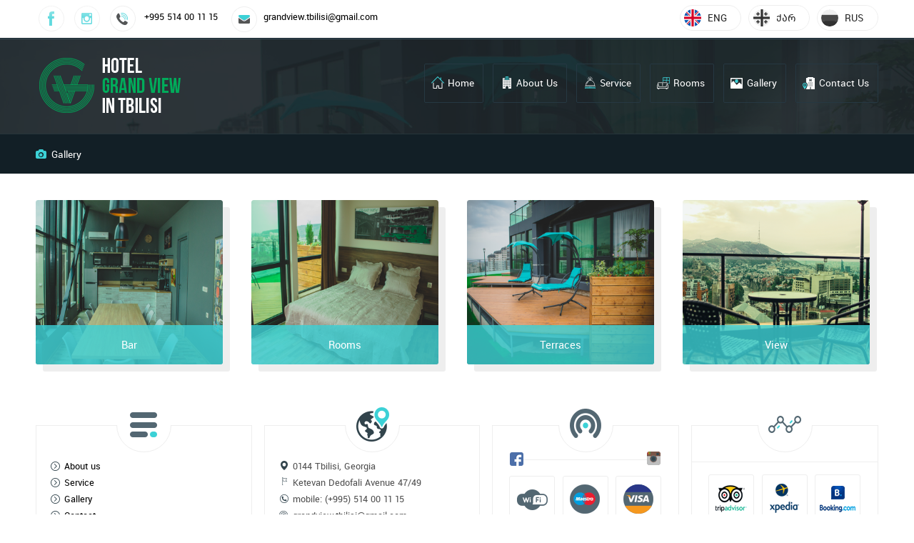

--- FILE ---
content_type: text/html; charset=utf-8
request_url: http://grandviewtbilisi.com/gallery.html
body_size: 3168
content:
<!DOCTYPE html>
<html lang="ka">
 <meta http-equiv="Content-Type" content="text/html; charset=utf-8" />
 
<meta name="keywords" content="Hotel, Grand View, In, Tbilisi, Room, Rooms,Booking, Hotels, სასტუმრო, სასტუმროები, ოთახები, ნომრები, თბილისი, ტური," />
<link rel="search" type="application/opensearchdescription+xml" href="http://www.grandviewtbilisi.com/engine/opensearch.php" title="Hotel Grand View In Tbilisi" />
<link rel="alternate" type="application/rss+xml" title="Hotel Grand View In Tbilisi" href="http://www.grandviewtbilisi.com/rss.xml" /> 

<link href="/templates/en/css/styles.css" type="text/css" rel="stylesheet">

<link href="/templates/en/css/engine.css" type="text/css" rel="stylesheet">
<link rel="stylesheet" href="/font-awesome.css">    
      
<link rel="image_src" href="/templates/en/images/share.png" />
<meta property='og:image' content='/templates/en/images/share.png' />
<meta property="og:image:width" content="495" />
<meta property="og:image:height" content="263" />   











    



       
<head>  
<meta name="google-site-verification" content="Wa8uBgKiBzMQaQN4DkZ9xlZCO1_wz9gbAN5r_fh6EKE" />

<link rel="shortcut icon" href="/templates/en/images/favicon.ico" />   
<meta http-equiv="Content-Type" content="text/html; charset=utf-8" />    
<meta name="viewport" content="width=device-width, initial-scale=1">  
<script type="text/javascript">
<!--
var dle_root       = '/';
var dle_admin      = '';
var dle_login_hash = '';
var dle_group      = 5;
var dle_skin       = 'en';
var dle_wysiwyg    = '1';
var quick_wysiwyg  = '1';
var dle_act_lang   = ["დიახ", "არა", "შეყვანა", "გაუქმება", "დამახსოვრება", "წაშლა", "იტვირთება. გთხოვთ, მოიცადოთ..."];
var menu_short     = 'სწრაფი რედაქტირება';
var menu_full      = 'სრული რედაქტირება';
var menu_profile   = 'პროფილის ნახვა';
var menu_send      = 'შეტყობინების გაგზავნა';
var menu_uedit     = 'მართვის პულტი';
var dle_info       = 'ინფორმაცია';
var dle_confirm    = 'დასტური';
var dle_prompt     = 'ინფორმაციის შეყვანა';
var dle_req_field  = 'შეავსეთ ყველა სავალდებულო ველი';
var dle_del_agree  = 'დარწმუნებული ხართ რომ გსურთ ამ კომენტარის წაშლა?';
var dle_spam_agree = 'ნამდვილად გსურთ მონიშნოთ მომხმარებელი სპამად? ეს ქმედება წაშლის მის ყველა კომენტარს';
var dle_complaint  = 'დაწერეთ თქვენი საჩივარი ადმინისტრაციასთან:';
var dle_big_text   = 'ტექსტი ძალიან გრძელია.';
var dle_orfo_title = 'მიწერეთ ადმინისტრაციას წერილი გრამატიკულ შეცდომებზე';
var dle_p_send     = 'გაგზავნა';
var dle_p_send_ok  = 'ცნობა წარმატებით გაიგზავნა';
var dle_save_ok    = 'ცვლილებები წარმატებით შეიცვალა. განვაახლოთ გვერდი?';
var dle_reply_title= 'პასუხი კომენტარზე';
var dle_tree_comm  = '0';
var dle_del_news   = 'სიახლის წაშლა';
var dle_sub_agree  = 'თქვენ ნამდვილად გსურთ გამოიწეროთ კომენტარი მიმდინარე სიახლეზე?';
var allow_dle_delete_news   = false;
var dle_search_delay   = false;
var dle_search_value   = '';
jQuery(function($){
FastSearch();
});
//-->
</script>    
</head> 
<body> 
 
<div class="top-header-1">   
<div class="home-top-1">

<div class="top-header-1">       
<a href="https://www.facebook.com/grandviewtbilisi/" target="_blank"><div class="top-header-2"></div></a>
<a href="https://www.instagram.com/grandviewtbilisi/" target="_blank"><div class="top-header-3"></div></a>
<div class="top-header-4"><div class="top-header-5"></div>   +995 514 00 11 15</div>   
<div class="top-header-6"><div class="top-header-7"></div>   grandview.tbilisi@gmail.com</div>   
    
  
<div class="enebii-00-2">     
<div class="enebi-0">    
<a href="/index.php?action_skin_change=yes&skin_name=en"><div class="enebi-6"><div class="enebi-1"><span class="enebi-02"></span>ENG</div></div></a>  
<a href="/index.php?action_skin_change=yes&skin_name=ge"><div class="enebi-5"><div class="enebi-01"><span class="enebi-2"></span>ქარ</div></div> </a>  
<a href="/index.php?action_skin_change=yes&skin_name=ru"><div class="enebi-5"><div class="enebi-022"><span class="enebi-002"></span>RUS</div></div> </a>     
</div> 
</div> 
          
</div>
</div>    
</div>



<div class="home-header-gb-1">
<div class="home-header-img-1 "></div> 
<div class="home-header-img-2 "></div>     
<div class="home-top-1">
      
<div class="home-top-3">
<div class="home-header-1">        

<div class="logo-1"><a href="/"><div class="logo"></div></a></div>  

<div class="home-meniu-1">    
<input type="checkbox" id="navbar-checkbox" class="navbar-checkbox">       
<nav class="menu">
  <ul>
<li><a href="/"><span class="meniu-icon-1"></span>  Home</a></li>
      
<li>
<a href="/about-us.html"><span class="meniu-icon-2"></span> About Us</a>
<ul>
<a href="/descriotion.html"><li>Description</li></a>
<a href="/en-news"><li>News</li> </a>
<a href="/promotions.html"><li>Promotions</li></a>     
</ul>
</li>

<li><a href="/service.html"><span class="meniu-icon-3"></span> Service</a></li>
<li><a href="/room.html"><span class="meniu-icon-4"></span>  Rooms</a></li>      
<li><a href="/gallery.html"><span class="meniu-icon-5"></span> Gallery </a></li>
<li><a href="/contact.html"><span class="meniu-icon-6"></span> Contact Us</a></li>
    
</ul>
<label for="navbar-checkbox" class="navbar-handle"></label>
</nav> 
   
</div></div></div></div></div>  
    
    
 
    
      
<div class="home-top-3">        
<div class="home-top-1"> 
<div class="home-left-111">
<div class="home-left-0111">        
<div id='dle-content'><!--INFO-->    
<title>Gallery</title>
<meta name="description" content="Gallery" />
<meta name="generator" content="Gallery" />
<link rel="image_src" href="/templates/en/images/share.png" />
<meta property='og:image' content='/templates/en/images/share.png' />
<meta property="og:image:width" content="495" />
<meta property="og:image:height" content="263" />  
<!--INFO-->  


<link href="/templates/en/css/galeria-3.css" type="text/css" rel="stylesheet">   

<div class="home-satauri-1">    
<div class="home-top-1">
<div class="home-satauri-2"><span class="home-satauri-3"><i class="fa fa-camera" aria-hidden="true"></i></span>  Gallery</div>    
</div>     
</div>


<div class="no-home-galeria-1">
<div class="home-top-1">
 <div class="no-home-galeria-2">   
    
<a href="/bar.html">       
<div class="no-home-galeria-3">
<div class="no-home-galeria-4">
<div class="no-home-galeria-5">    
<img id="galeriahd-1" src="/templates/en/images/galeria/bari/q4.png" class="img-gresponsive" style="width:100%" alt="Image">    
</div>   
<div class="no-home-galeria-6">Bar</div>         
</div>     
</div>   
    
</a>  
     

     
<a href="/rooms.html">       
<div class="no-home-galeria-3">
<div class="no-home-galeria-4">
<div class="no-home-galeria-5">    
<img id="galeriahd-1" src="/templates/en/images/galeria/otaxebi/q15.png" class="img-gresponsive" style="width:100%" alt="Image">    
</div>   
<div class="no-home-galeria-6">Rooms</div>         
</div>       
</div>   
</a>  
     
     
     
 <a href="/terrace.html">       
<div class="no-home-galeria-3">
<div class="no-home-galeria-4">
<div class="no-home-galeria-5">    
<img id="galeriahd-1" src="/templates/en/images/galeria/terasa/q5.png" class="img-gresponsive" style="width:100%" alt="Image">    
</div>   
<div class="no-home-galeria-6">Terraces</div>         
</div>   
</div>   
</a>      
 
     
<a href="/view.html">       
<div class="no-home-galeria-3">
<div class="no-home-galeria-4">
<div class="no-home-galeria-5">    
<img id="galeriahd-1" src="/templates/en/images/galeria/xedebi/q3.png" class="img-gresponsive" style="width:100%" alt="Image">    
</div>   
<div class="no-home-galeria-6">View</div>         
</div> 
</div>   
    
</a>  
     
     
     
     
</div>    
</div>      
</div>     </div>
</div>
</div>
</div>
</div>    

    
<div class="home-top-3"> </div>      
<style>
 #adults, #children {
     border: 15px solid #fff;
      padding: 0px;
 } 
 #adults, #children {margin: 0px 0px 0px 0px;height: 50px !important; border:15px solid rgba(255,255,255,0.30) !important;}    
 </style>


<div class="home-footer-bg">   
<div class="home-top-3">    
<div class="home-top-1"> 
    
<div class="home-footer-1">
<div class="bottom-footer-7">    
        
<div class="bottom-footer-0-1"> 
<div class="bottom-footer-2"></div>        
<div class="bottom-footer-3"> 
<div class="bottom-footer-4"><div class="bottom-footer-5"></div></div>      
<div class="bottom-footer-6">
    
<div class="bottom-footer-10"> 
<div class="bottom-footer-8"><a href="/about-us.html"><div class="bottom-footer-9"></div> About us</a> </div>  
<div class="bottom-footer-8"><a href="/service.html"><div class="bottom-footer-9"></div> Service</a> </div>    
<div class="bottom-footer-8"><a href="/gallery.html"><div class="bottom-footer-9"></div> Gallery</a> </div>
<div class="bottom-footer-8"><a href="/contact.html"><div class="bottom-footer-9"></div> Contact</a> </div>       
</div> 
    
</div></div></div>     
        
<div class="bottom-footer-1-1"> 
<div class="bottom-footer-2"></div>        
<div class="bottom-footer-3"> 
<div class="bottom-footer-4"><div class="bottom-footer-05"></div></div>      
<div class="bottom-footer-6">

<div class="bottom-footer-10"> 
<div class="bottom-footer-8"><div class="bottom-footer-09"></div> 0144 Tbilisi, Georgia</div>  
<div class="bottom-footer-8"><div class="bottom-footer-009"></div> Ketevan Dedofali Avenue 47/49</div>   
<div class="bottom-footer-8"><div class="bottom-footer-0009"></div> mobile: (+995) 514 00 11 15</div>    
<div class="bottom-footer-8"><div class="bottom-footer-00009"></div> grandview.tbilisi@gmail.com</div>
</div> 
    
</div></div></div>  
    
    
<div class="bottom-footer-1"> 
<div class="bottom-footer-2"></div>        
<div class="bottom-footer-3"> 
<div class="bottom-footer-4"><div class="bottom-footer-005"></div></div>      
<div class="bottom-footer-6">
    
<div class="bottom-footer-22">        
<a href="https://www.instagram.com/grandviewtbilisi/" target="_blank"><div class="bottom-footer-19"></div>  </a>
<a href="https://www.facebook.com/grandviewtbilisi/" target="_blank"><div class="bottom-footer-20"></div> </a>     
<div class="bottom-footer-21"></div>         
</div> 
    
<div class="bottom-footer-12">    
<div class="bottom-footer-14"><div class="bottom-footer-15"></div></div>     
<div class="bottom-footer-14"><div class="bottom-footer-16"></div></div>  
<div class="bottom-footer-14"><div class="bottom-footer-18"></div> </div>      
</div></div></div></div>     
    
<div class="bottom-footer-1"> 
<div class="bottom-footer-2"></div>        
<div class="bottom-footer-3"> 
<div class="bottom-footer-4"><div class="bottom-footer-0005"></div></div>      
<div class="bottom-footer-6">
<div class="bottom-footer-021"></div>               
<div class="bottom-footer-12">    
<div class="bottom-footer-14"><div class="bottom-footer-015"></div></div>     
<div class="bottom-footer-14"><div class="bottom-footer-016"></div></div>  
<div class="bottom-footer-14"><div class="bottom-footer-018"></div> </div>      
</div>     
</div></div></div></div></div></div></div>
       
    
<div class="home-footer-bgg">   
<div class="home-top-3">    
<div class="home-top-1">     
<div class="home-footer-6">
<div class="home-footer-7">Created By <a href="https://www.facebook.com/studiogb1" title="STUDIO-GB" target="_blank">STUDIO-GB</a></div>  
<div class="home-footer-8">© 2024 All Rights Reserved</div>    
</div>
</div>
</div>  
</div>    
 
</body>
</html>


<!-- DataLife Engine Copyright SoftNews Media Group (http://dle-news.ru) -->


--- FILE ---
content_type: text/css
request_url: http://grandviewtbilisi.com/templates/en/css/styles.css
body_size: 4129
content:
.menu li li:hover{color:#3cd1d6}@media (min-width:1000px) and (max-width:9000000px){.home-left-111{float:left;width:100%;font-size:14px;margin:150px 0 0 0;overflow:hidden}}@media (min-width:720px) and (max-width:1000px){.home-left-111{float:left;width:100%;font-size:14px;margin:130px 0 0 0;overflow:hidden}}@media (min-width:10px) and (max-width:720px){.home-left-111{float:left;width:100%;font-size:12px;margin:195px 0 0 0;overflow:hidden}}.logo{position:relative;z-index:9}@media (max-width:720px){.logo-1{z-index:999;position:relative;float:left;width:100%;height:133px}.navbar-checkbox{display:none}.navbar-handle{right:0;display:none;cursor:pointer;position:relative;z-index:9999999;font-size:17px;padding:.5em 0;height:0;width:1.66666667em}.navbar-handle:before,.navbar-handle:after{position:absolute;left:0;right:0;content:' ';border-top:0}.navbar-handle:before{top:0}.navbar-handle:after{top:0}.menu > ul{max-height:0;overflow:hidden;margin:50px 0 0 0;width:100%;float:left}.menu li{text-indent:20px;float:left;width:100%;text-align:left;visibility:hidden;display:block;padding:20px 0 20px 0;border:none;z-index:11;position:relative}.menu .navbar-handle{top:16px;color:#ffffff;left:13px;position:absolute;display:block}#navbar-checkbox:checked + .menu ul{max-height:990px}#navbar-checkbox:checked + .menu li{visibility:visible;z-index:0;position:relative}#navbar-checkbox:checked + .menu .navbar-handle,#navbar-checkbox:checked + .menu .navbar-handle:after,#navbar-checkbox:checked + .menu .navbar-handle:before{}}@media (min-width:20px) and (max-width:520px){.bottom-footer-018{width:54px;height:47px;background:url("../images/img.png") -112px -275px no-repeat;margin:5px auto}.bottom-footer-016{width:42px;height:47px;background:url("../images/img.png") -127px -229px no-repeat;margin:4px auto}.bottom-footer-015{width:45px;height:47px;background:url("../images/img.png") -127px -180px no-repeat;margin:0 auto}.bottom-footer-021{float:left;width:100%;margin:55px 0 10px 0;border-bottom:1px solid #eee}.bottom-footer-12{width:190px;margin:auto}.bottom-footer-20{width:20px;height:21px;background:url("../images/img.png") -104px -225px no-repeat;margin:46px 0 -0px 14px;float:left;position:relative;z-index:9}.bottom-footer-19{width:20px;height:21px;background:url("../images/img.png") -104px -202px no-repeat;margin:44px 14px 0 0;float:right;position:relative;z-index:9}.bottom-footer-21{float:left;width:100%;margin:-12px 0 0 0;border-bottom:1px solid #eee}.bottom-footer-18{width:47px;height:47px;background:url("../images/img.png") -123px -0px no-repeat;margin:0 auto}.bottom-footer-16{width:47px;height:47px;background:url("../images/img.png") -123px -45px no-repeat;margin:0 auto}.bottom-footer-15{width:47px;height:37px;background:url("../images/img.png") -123px -90px no-repeat;margin:6px auto}.bottom-footer-14{float:left;width:62px;height:62px;margin:0 0 0 0;border-radius:3px}.bottom-footer-00009{float:left;width:15px;height:15px;background:url("../images/img.png") -53px -277px no-repeat;margin:1px 4px 0 0}.bottom-footer-12{}.bottom-footer-0009{float:left;width:15px;height:15px;background:url("../images/img.png") -32px -277px no-repeat;margin:1px 4px 0 0}.bottom-footer-009{float:left;width:13px;height:15px;background:url("../images/img.png") -19px -277px no-repeat;margin:1px 5px 0 1px}.bottom-footer-09{float:left;width:15px;height:15px;background:url("../images/img.png") -6px -277px no-repeat;margin:1px 4px 0 0}.bottom-footer-9{float:left;width:15px;height:13px;background:url("../images/img.png") -70px -278px no-repeat;margin:2px 4px 0 0}.bottom-footer-8:hover .bottom-footer-9{background:url("../images/img.png") -70px -291px no-repeat}.bottom-footer-8 a:hover{color:#32b8bd}.bottom-footer-8{float:left;width:100%;margin:6px 0 0 0;color:#4f4f4f}.bottom-footer-10{margin:45px 17px 0 17px}.bottom-footer-7{margin:0 2px 0 0}.bottom-footer-2{float:left;width:100%;height:44px;margin:-45px 0 0 0;background:#fff;position:relative}.bottom-footer-4{width:75px;height:75px;background:#fff;margin:-40px auto;border:1px solid #eee;border-radius:100%}.bottom-footer-0005{width:46px;height:48px;background:url("../images/img.png") -50px -200px no-repeat;margin:14px auto;position:relative}.bottom-footer-005{width:46px;height:48px;background:url("../images/img.png") -2px -200px no-repeat;margin:13px auto;position:relative}.bottom-footer-05{width:47px;height:48px;background:url("../images/img.png") -46px -152px no-repeat;margin:13px auto;position:relative}.bottom-footer-5{width:46px;height:41px;background:url("../images/img.png") 0 -150px no-repeat;margin:18px auto;position:relative}.bottom-footer-1-1{padding:0 0 20px 0;font-size:12px;float:left;width:100%;margin:45px 0 0 0;color:#4f4f4f;border:1px solid #eee}.bottom-footer-0-1{float:left;width:100%;height:150px;margin:45px 0 0 0;color:#4f4f4f;border:1px solid #eee}.bottom-footer-1{float:left;width:100%;margin:45px 0 0 0;color:#4f4f4f;border:1px solid #eee}.home-footer-7 a:hover{color:#555}.home-footer-7 a{text-decoration:none;text-decoration:underline;color:#32b8bd}.home-footer-8{width:100%;text-align:center;font-size:13px;float:left;margin:10px 0 20px 0;color:#222222}.home-footer-7{position:relative;z-index:99999;margin:20px 0 0 0;line-height:14px;width:100%;text-align:center;font-size:12px;float:left;color:#222222}.foter-1{float:left;width:270px;height:50px;margin:0 0 0 0;color:#4f4f4f}.home-footer-1{float:left;width:100%;background:#fff;margin:0 0 20px 0;overflow:hidden;font-family:font-2}.home-footer-bgg{float:left;width:100%;background:#eceded;margin:0 0 -2px 0;border-top:1px solid #dbdbdb;font-family:font-2;font-size:14px}.dajavshna-16{height:0;width:0;border:0 solid #fff;float:left;overflow:hidden}.meniu-texts-01{float:left;margin:-10px 0 20px 0;line-height:0;font-size:11px;text-align:left;color:#3cd1d7}.meniu-texts-1{float:left;margin:-10px 0 20px 0;line-height:0;font-size:11px;text-align:left;color:#3cd1d7}.home-meniu-1{border-bottom:3px solid #3cd1d7;border-top:1px solid #f2faff;position:absolute;left:0;padding:5px 0 0 0;background:#fff;width:100%;float:left;margin:118px 0 0 0}.menu li ul{z-index:9999999999;display:none;position:relative;top:100%;margin-top:1px;left:-1px;right:-1px;background:rgb(35,52,62);width:100%;padding:0 0 0 0;border-radius:0}.menu li:hover ul{display:block}.menu li li:hover{background:#2d404c;border-top:1px solid #3f5e71}.menu li li:hover a{color:#3cd1d7}.menu li li{height:50px;margin:0 0 0 0;box-sizing:border-box;width:100%;line-height:50px;text-align:left;border-top:1px solid #1d2a31;background:#23343e;z-index:999;position:relative;border-radius:0;text-indent:20px;font-size:13px}.menu{width:100%;margin:0 0 0 0;float:left;min-height:2em;line-height:1em}.gb-meniu li a:hover{color:#00aeff}.gb-meniu li a{float:left;color:#FFF;font-family:bpg_mrgvlovani_caps_2010;font-size:13px;padding:20px 0 20px 20px}.gb-meniu1{float:left;width:100%;background:#3fa2e9;margin:0 0 10px 0;font-family:bpg_mrgvlovani_caps_2010}.menu a{color:#fff}.menu > ul{transition:max-height 0.25s linear}.menu ul{padding:0;text-align:center}.menu li:hover{background:#17272f}.menu li{background:#121f26;text-indent:38px;cursor:pointer;display:block;outline:none;float:left;line-height:52px;padding:0 0 0 0;margin:0 0 0 0;text-decoration:none;font-size:13px;border-top:1px solid #263842;position:relative;border-radius:0;font-family:font-2;text-align:left}.navbar-checkbox{display:none}.navbar-handle:hover{transition:all 0.7s ease;background:url("../images/img.png") -25px -291px no-repeat}.navbar-handle{transition:all 0.7s ease;background:url("../images/img.png") 0 -291px no-repeat;height:23px;z-index:99999999999999;display:none;cursor:pointer;position:relative;font-size:18px;padding:0;width:33px}.meniu-texts-1::before{content:' ';top:20px;right:-13px;width:13px;height:9px;background:url("../images/img.png") -144px -170px no-repeat;border-top-color:inherit;border-left-color:inherit;float:left;position:absolute}.meniu-icon-6{float:left;width:20px;height:21px;background:url("../images/img.png") -77px -72px no-repeat;margin:16px 0 0 -24px;position:absolute}.meniu-icon-5{float:left;width:20px;height:21px;background:url("../images/img.png") -57px -72px no-repeat;margin:16px 0 0 -24px;position:absolute}.meniu-icon-4{float:left;width:20px;height:21px;background:url("../images/img.png") -98px -72px no-repeat;margin:16px 0 0 -23px;position:absolute}.meniu-icon-3{float:left;width:18px;height:21px;background:url("../images/img.png") -39px -72px no-repeat;margin:15px 0 0 -22px;position:absolute}.meniu-icon-2{float:left;width:16px;height:21px;background:url("../images/img.png") -23px -72px no-repeat;margin:15px 0 0 -21px;position:absolute}.meniu-icon-1{float:left;width:21px;height:21px;background:url("../images/img.png") -2px -72px no-repeat;margin:15px 0 0 -25px;position:absolute}.enebi-002{float:left;width:25px;height:25px;margin:5px 0 0 4px;font-size:0;background:url("../images/img.png") -64px -46px no-repeat}.enebi-02{float:left;width:25px;height:25px;margin:5px 0 0 4px;font-size:0;background:url("../images/img.png") -34px -46px no-repeat}.enebi-2{float:left;width:25px;height:25px;margin:5px 0 0 3px;font-size:0;background:url("../images/img.png") -2px -46px no-repeat}.enebi-022:hover{-webkit-filter:grayscale(0%);transition:all 0.5s ease-in-out;-moz-transition:all 0.5s ease-in-out;-webkit-transition:all 0.5s ease-in-out}.enebi-5{-webkit-filter:grayscale(100%);transition:all 0.5s ease-in-out;-moz-transition:all 0.5s ease-in-out;-webkit-transition:all 0.5s ease-in-out}.enebi-5:hover{-webkit-filter:grayscale(0%);transition:all 0.5s ease-in-out;-moz-transition:all 0.5s ease-in-out;-webkit-transition:all 0.5s ease-in-out}.enebi-5{-webkit-filter:grayscale(100%);transition:all 0.5s ease-in-out;-moz-transition:all 0.5s ease-in-out;-webkit-transition:all 0.5s ease-in-out}.enebi-022{float:left;width:34px;height:34px;background:#23363e;margin:0 0 0 5px;font-size:0;color:#fff;text-indent:9px;line-height:34px;border-radius:300px;border:1px solid #37505a}.enebi-01{float:left;width:34px;height:34px;background:#23363e;margin:0 0 0 5px;font-size:0;color:#fff;text-indent:9px;line-height:34px;border-radius:300px;border:1px solid #37505a}.enebi-1{float:left;width:34px;height:34px;background:#23363e;margin:0 0 0 0;font-size:0;color:#fff;text-indent:9px;line-height:34px;border-radius:300px;border:1px solid #37505a}.enebi-0{float:right;width:126px;margin:8px 0 0 0;font-family:font-4}.top-header-3,.top-header-2{opacity:1}.top-header-3:hover,.top-header-2:hover{border:1px solid #37505a;opacity:1}.top-header-6{font-size:0;float:left;height:0;line-height:48px;margin:0 0 0 0}.top-header-4{font-size:0;float:left;height:42px;line-height:48px;margin:0 0 0 0}.top-header-3{float:left;width:42px;height:42px;background:url("../images/img.png") -82px -1px no-repeat;margin:4px 0 0 0;border-radius:100px;border:1px solid rgba(55,80,90,0)}.top-header-2{float:left;width:42px;height:42px;background:url("../images/img.png") -41px -1px no-repeat;margin:4px 0 0 0;border-radius:100px;border:1px solid rgba(255,255,255,0)}.top-header-1{z-index:999;position:relative;float:left;width:100%;height:53px;margin:0 0 0 0;font-family:font-2;background:#1b292f}.home-header-gb-1{z-index:999;position:relative;border-top:1px solid #263740;float:left;width:100%;height:118px;box-shadow:0 -1px 0 0 #10171b;margin:1px 0 -133px 0;font-family:bpg_mrgvlovani_caps_2010;background:#213038}.logo{width:206px;height:85px;background:url("../images/logo.png") no-repeat;margin:15px auto}.home-header-img-1{float:left;width:100%;height:132px;background:url("../images/sl-1.png") repeat;background-size:100%;margin:0 0 0 0;position:absolute;z-index:0;opacity:0.9}.home-header-img-2{float:left;width:100%;height:132px;background:#20282d;opacity:0.8;position:absolute}}@media (min-width:520px) and (max-width:720px){.bottom-footer-018{width:54px;height:47px;background:url("../images/img.png") -112px -275px no-repeat;margin:13px auto}.bottom-footer-016{width:42px;height:47px;background:url("../images/img.png") -127px -229px no-repeat;margin:10px auto}.bottom-footer-015{width:45px;height:47px;background:url("../images/img.png") -127px -180px no-repeat;margin:6px auto}.bottom-footer-021{float:left;width:100%;margin:55px 0 10px 0;border-bottom:1px solid #eee}.bottom-footer-12{float:left;width:230px;margin:0 0 0 0}.bottom-footer-20{width:20px;height:21px;background:url("../images/img.png") -104px -225px no-repeat;margin:46px 0 -0px 14px;float:left;position:relative;z-index:9}.bottom-footer-19{width:20px;height:21px;background:url("../images/img.png") -104px -202px no-repeat;margin:44px 14px 0 0;float:right;position:relative;z-index:9}.bottom-footer-21{float:left;width:190px;margin:58px 0 0 25px;position:absolute;border-bottom:1px solid #eee}.bottom-footer-18{width:47px;height:47px;background:url("../images/img.png") -123px -0px no-repeat;margin:7px auto}.bottom-footer-16{width:47px;height:47px;background:url("../images/img.png") -123px -45px no-repeat;margin:7px auto}.bottom-footer-15{width:47px;height:37px;background:url("../images/img.png") -123px -90px no-repeat;margin:14px auto}.bottom-footer-14{float:left;width:62px;height:62px;margin:0 10.5px 0 0;border:1px solid #eee;border-radius:3px}.bottom-footer-00009{float:left;width:15px;height:15px;background:url("../images/img.png") -53px -277px no-repeat;margin:1px 4px 0 0}.bottom-footer-12{float:left;margin:7px 0 0 13px}.bottom-footer-0009{float:left;width:15px;height:15px;background:url("../images/img.png") -32px -277px no-repeat;margin:1px 4px 0 0}.bottom-footer-009{float:left;width:13px;height:15px;background:url("../images/img.png") -19px -277px no-repeat;margin:1px 5px 0 1px}.bottom-footer-09{float:left;width:15px;height:15px;background:url("../images/img.png") -6px -277px no-repeat;margin:1px 4px 0 0}.bottom-footer-9{float:left;width:15px;height:13px;background:url("../images/img.png") -70px -278px no-repeat;margin:2px 4px 0 0}.bottom-footer-8:hover .bottom-footer-9{background:url("../images/img.png") -70px -291px no-repeat}.bottom-footer-8 a:hover{color:#32b8bd}.bottom-footer-8{float:left;width:100%;margin:6px 0 0 0;color:#4f4f4f}.bottom-footer-10{margin:45px 17px 0 17px}.bottom-footer-7{float:left;width:102%}.bottom-footer-2{float:left;width:100%;height:44px;margin:-45px 0 0 0;background:#fff;position:relative}.bottom-footer-4{width:75px;height:75px;background:#fff;margin:-40px auto;border:1px solid #eee;border-radius:100%}.bottom-footer-0005{width:46px;height:48px;background:url("../images/img.png") -50px -200px no-repeat;margin:14px auto;position:relative}.bottom-footer-005{width:46px;height:48px;background:url("../images/img.png") -2px -200px no-repeat;margin:13px auto;position:relative}.bottom-footer-05{width:47px;height:48px;background:url("../images/img.png") -46px -152px no-repeat;margin:13px auto;position:relative}.bottom-footer-5{width:46px;height:41px;background:url("../images/img.png") 0 -150px no-repeat;margin:18px auto;position:relative}.bottom-footer-1-1{font-size:12px;float:left;width:262px;height:150px;margin:45px 10px 0 0;color:#4f4f4f;border:1px solid #eee}.bottom-footer-0-1{float:left;width:221px;height:150px;margin:45px 10px 0 0;color:#4f4f4f;border:1px solid #eee}.bottom-footer-1{float:left;width:241px;height:150px;margin:45px 10px 0 0;color:#4f4f4f;border:1px solid #eee}.home-footer-7 a:hover{color:#555}.home-footer-7 a{text-decoration:none;text-decoration:underline;color:#32b8bd}.home-footer-8{font-size:13px;float:left;height:50px;color:#222222}.home-footer-7{font-size:13px;float:right;height:50px;color:#222222}.foter-1{float:left;width:270px;height:50px;margin:0 0 0 0;color:#4f4f4f}.home-footer-1{float:left;width:100%;background:#fff;margin:0 0 20px 0;overflow:hidden;font-family:font-2}.home-footer-bgg{float:left;width:100%;height:65px;line-height:68px;background:#eceded;margin:0 0 -2px 0;border-top:1px solid #dbdbdb;font-family:font-2;font-size:14px}.dajavshna-16{height:0;width:0;border:0 solid #fff;float:left;overflow:hidden}.meniu-texts-01{float:left;margin:-10px 0 20px 0;line-height:0;font-size:11px;text-align:left;color:#3cd1d7}.meniu-texts-1{float:left;margin:-10px 0 20px 0;line-height:0;font-size:11px;text-align:left;color:#3cd1d7}.home-meniu-1{border-bottom:3px solid #3cd1d7;border-top:1px solid #f2faff;position:absolute;left:0;padding:5px 0 0 0;background:#fff;width:100%;float:left;margin:118px 0 0 0}.menu li ul{z-index:9999999999;display:none;position:relative;top:100%;margin-top:1px;left:-1px;right:-1px;background:rgb(35,52,62);width:100%;padding:0 0 0 0;border-radius:0}.menu li:hover ul{display:block}.menu li li:hover{background:#2d404c;border-top:1px solid #3f5e71}.menu li li:hover a{color:#3cd1d7}.menu li li{height:50px;margin:0 0 0 0;box-sizing:border-box;width:100%;line-height:50px;text-align:left;border-top:1px solid #1d2a31;background:#23343e;z-index:999;position:relative;border-radius:0;text-indent:20px;font-size:13px}.menu{width:100%;margin:0 0 0 0;float:left;min-height:2em;line-height:1em}.gb-meniu li a:hover{color:#00aeff}.gb-meniu li a{float:left;color:#FFF;font-family:bpg_mrgvlovani_caps_2010;font-size:13px;padding:20px 0 20px 20px}.gb-meniu1{float:left;width:100%;background:#3fa2e9;margin:0 0 10px 0;font-family:bpg_mrgvlovani_caps_2010}.menu a{color:#fff}.menu > ul{transition:max-height 0.25s linear}.menu ul{padding:0;text-align:center}.menu li:hover{background:#17272f}.menu li{background:#121f26;text-indent:38px;cursor:pointer;display:block;outline:none;float:left;line-height:53px;padding:0 0 0 0;margin:0 0 0 0;text-decoration:none;font-size:13px;border-top:1px solid #263842;position:relative;border-radius:0;font-family:font-2;text-align:left}.navbar-checkbox{display:none}.navbar-handle:hover{transition:all 0.7s ease;background:url("../images/img.png") -25px -291px no-repeat}.navbar-handle{transition:all 0.7s ease;background:url("../images/img.png") 0 -291px no-repeat;height:23px;z-index:99999999999999;display:none;cursor:pointer;position:relative;font-size:18px;padding:0;width:33px}.meniu-texts-1::before{content:' ';top:20px;right:-13px;width:13px;height:9px;background:url("../images/img.png") -144px -170px no-repeat;border-top-color:inherit;border-left-color:inherit;float:left;position:absolute}.meniu-icon-6{float:left;width:20px;height:21px;background:url("../images/img.png") -77px -72px no-repeat;margin:16px 0 0 -24px;position:absolute}.meniu-icon-5{float:left;width:20px;height:21px;background:url("../images/img.png") -57px -72px no-repeat;margin:16px 0 0 -24px;position:absolute}.meniu-icon-4{float:left;width:20px;height:21px;background:url("../images/img.png") -98px -72px no-repeat;margin:16px 0 0 -23px;position:absolute}.meniu-icon-3{float:left;width:18px;height:21px;background:url("../images/img.png") -39px -72px no-repeat;margin:15px 0 0 -22px;position:absolute}.meniu-icon-2{float:left;width:16px;height:21px;background:url("../images/img.png") -23px -72px no-repeat;margin:15px 0 0 -21px;position:absolute}.meniu-icon-1{float:left;width:21px;height:21px;background:url("../images/img.png") -2px -72px no-repeat;margin:15px 0 0 -25px;position:absolute}.enebi-002{float:left;width:25px;height:25px;margin:5px 0 0 4px;font-size:0;background:url("../images/img.png") -64px -46px no-repeat}.enebi-02{float:left;width:25px;height:25px;margin:5px 0 0 4px;font-size:0;background:url("../images/img.png") -34px -46px no-repeat}.enebi-2{float:left;width:25px;height:25px;margin:5px 0 0 4px;font-size:0;background:url("../images/img.png") -2px -46px no-repeat}.enebi-022:hover{-webkit-filter:grayscale(0%);transition:all 0.5s ease-in-out;-moz-transition:all 0.5s ease-in-out;-webkit-transition:all 0.5s ease-in-out}.enebi-5{-webkit-filter:grayscale(100%);transition:all 0.5s ease-in-out;-moz-transition:all 0.5s ease-in-out;-webkit-transition:all 0.5s ease-in-out}.enebi-5:hover{-webkit-filter:grayscale(0%);transition:all 0.5s ease-in-out;-moz-transition:all 0.5s ease-in-out;-webkit-transition:all 0.5s ease-in-out}.enebi-5{-webkit-filter:grayscale(100%);transition:all 0.5s ease-in-out;-moz-transition:all 0.5s ease-in-out;-webkit-transition:all 0.5s ease-in-out}.enebi-022{float:left;width:84px;height:34px;background:#23363e;margin:0 0 0 10px;font-size:14px;color:#fff;text-indent:9px;line-height:34px;border-radius:300px;border:1px solid #37505a}.enebi-01{float:left;width:84px;height:34px;background:#23363e;margin:0 0 0 10px;font-size:14px;color:#fff;text-indent:9px;line-height:34px;border-radius:300px;border:1px solid #37505a}.enebi-1{float:left;width:84px;height:34px;background:#23363e;margin:0 0 0 0;font-size:14px;color:#fff;text-indent:9px;line-height:34px;border-radius:300px;border:1px solid #37505a}.enebi-0{float:right;width:281px;margin:7px -3px 0 0;font-family:font-4}.top-header-3,.top-header-2{opacity:1}.top-header-3:hover,.top-header-2:hover{border:1px solid #37505a;opacity:1}.top-header-6{font-size:0;float:left;height:0;line-height:48px;margin:0 0 0 0}.top-header-4{font-size:0;float:left;height:42px;line-height:48px;margin:0 0 0 0}.top-header-3{float:left;width:42px;height:42px;background:url("../images/img.png") -82px -1px no-repeat;margin:4px 6px 0 6px;border-radius:100px;border:1px solid rgba(55,80,90,0)}.top-header-2{float:left;width:42px;height:42px;background:url("../images/img.png") -41px -1px no-repeat;margin:4px 0 0 0;border-radius:100px;border:1px solid rgba(255,255,255,0)}.top-header-1{z-index:999;position:relative;float:left;width:100%;height:53px;margin:0 0 0 0;font-family:font-2;background:#1b292f}.home-header-gb-1{z-index:999;position:relative;border-top:1px solid #263740;float:left;width:100%;height:118px;box-shadow:0 -1px 0 0 #10171b;margin:1px 0 -133px 0;font-family:bpg_mrgvlovani_caps_2010;background:#213038}.logo{width:206px;height:85px;background:url("../images/logo.png") no-repeat;margin:15px auto}.home-header-img-1{float:left;width:100%;height:132px;background:url("../images/sl-1.png") repeat;background-size:100%;margin:0 0 0 0;position:absolute;z-index:0;opacity:0.9}.home-header-img-2{float:left;width:100%;height:132px;background:#20282d;opacity:0.8;position:absolute}}@media (min-width:720px) and (max-width:1000px){.bottom-footer-018{width:54px;height:47px;background:url("../images/img.png") -112px -275px no-repeat;margin:13px auto}.bottom-footer-016{width:42px;height:47px;background:url("../images/img.png") -127px -229px no-repeat;margin:10px auto}.bottom-footer-015{width:45px;height:47px;background:url("../images/img.png") -127px -180px no-repeat;margin:6px auto}.bottom-footer-021{float:left;width:100%;margin:55px 0 16px 0;border-bottom:1px solid #eee}.bottom-footer-12{width:188px;margin:0 0 0 0}.bottom-footer-20{width:20px;height:21px;background:url("../images/img.png") -104px -225px no-repeat;margin:21px 0 -0px 18px;float:left;position:absolute;z-index:9}.bottom-footer-19{width:20px;height:21px;background:url("../images/img.png") -104px -202px no-repeat;margin:18px 18px -3px 0;float:right;position:relative;z-index:9}.bottom-footer-21{float:left;width:100%;margin:20px 0 16px 0;border-bottom:1px solid #eee}.bottom-footer-18{width:47px;height:47px;background:url("../images/img.png") -123px -0px no-repeat;margin:7px auto}.bottom-footer-16{width:47px;height:47px;background:url("../images/img.png") -123px -45px no-repeat;margin:7px auto}.bottom-footer-15{width:47px;height:37px;background:url("../images/img.png") -123px -90px no-repeat;margin:14px auto}.bottom-footer-14{float:left;width:62px;height:62px}.bottom-footer-00009{float:left;width:15px;height:15px;background:url("../images/img.png") -53px -277px no-repeat;margin:1px 4px 0 0}.bottom-footer-12{margin:0 auto}.bottom-footer-0009{float:left;width:15px;height:15px;background:url("../images/img.png") -32px -277px no-repeat;margin:1px 4px 0 0}.bottom-footer-009{float:left;width:13px;height:15px;background:url("../images/img.png") -19px -277px no-repeat;margin:1px 5px 0 1px}.bottom-footer-09{float:left;width:15px;height:15px;background:url("../images/img.png") -6px -277px no-repeat;margin:1px 4px 0 0}.bottom-footer-9{float:left;width:15px;height:13px;background:url("../images/img.png") -70px -278px no-repeat;margin:2px 4px 0 0}.bottom-footer-8:hover .bottom-footer-9{background:url("../images/img.png") -70px -291px no-repeat}.bottom-footer-8 a:hover{color:#32b8bd}.bottom-footer-8{float:left;width:100%;margin:6px 0 0 0;color:#4f4f4f}.bottom-footer-10{margin:45px 17px 0 17px}.bottom-footer-7{float:left;width:104%}.bottom-footer-2{float:left;width:100%;height:44px;margin:-45px 0 0 0;background:#fff;position:relative}.bottom-footer-4{width:75px;height:75px;background:#fff;margin:-40px auto;border:1px solid #eee;border-radius:100%}.bottom-footer-0005{width:46px;height:48px;background:url("../images/img.png") -50px -200px no-repeat;margin:14px auto;position:relative}.bottom-footer-005{width:46px;height:48px;background:url("../images/img.png") -2px -200px no-repeat;margin:13px auto;position:relative}.bottom-footer-05{width:47px;height:48px;background:url("../images/img.png") -46px -152px no-repeat;margin:13px auto;position:relative}.bottom-footer-5{width:46px;height:41px;background:url("../images/img.png") 0 -150px no-repeat;margin:18px auto;position:relative}.bottom-footer-1-1{font-size:12px;float:left;width:326px;height:150px;margin:45px 0 0 0;color:#4f4f4f;border:1px solid #eee}.bottom-footer-0-1{float:left;width:326px;height:150px;margin:45px 30px 0 0;color:#4f4f4f;border:1px solid #eee}.bottom-footer-1{float:left;width:326px;height:150px;margin:45px 30px 0 0;color:#4f4f4f;border:1px solid #eee}.home-footer-7 a:hover{color:#555}.home-footer-7 a{text-decoration:none;text-decoration:underline;color:#32b8bd}.home-footer-8{float:left;height:50px;color:#222222}.home-footer-7{float:right;height:50px;color:#222222}.foter-1{float:left;width:270px;height:50px;margin:0 0 0 0;color:#4f4f4f}.home-footer-1{float:left;width:100%;background:#fff;margin:0 0 30px 0;overflow:hidden;font-family:font-2}.home-footer-bgg{float:left;width:100%;height:65px;line-height:68px;background:#eceded;margin:0 0 -2px 0;border-top:1px solid #dbdbdb;font-family:font-2;font-size:14px}.dajavshna-16{height:0;width:0;border:0 solid #fff;float:left;overflow:hidden}.meniu-texts-01{float:left;margin:-10px 0 0 0;line-height:0;font-size:11px;text-align:left;color:#3cd1d7}.meniu-texts-1{float:left;margin:-10px 0 0 0;line-height:0;font-size:11px;text-align:left;color:#3cd1d7}.home-meniu-1{float:right;margin:25px 0 0 0}.menu li ul{display:none;position:absolute;top:100%;margin-top:1px;left:-1px;right:-1px;background:rgb(35,52,62);width:260px;padding:0 0 10px 10px;border-radius:0 0 3px 3px}.menu li:hover ul{display:block}.menu li li:hover{background:#1b292f;border-top:1px solid #151f25}.menu li li:hover a{color:#3cd1d7}.menu li li{margin:10px 0 0 0;box-sizing:border-box;width:250px;line-height:50px;text-align:left;border-top:1px solid #1c282f;border-bottom:1px solid #30434e;background:#213038;z-index:999;position:relative;border-radius:4px;text-indent:6px;font-size:13px}.menu{float:left;min-height:2em;line-height:1em}.gb-meniu li a:hover{color:#00aeff}.gb-meniu li a{float:left;color:#FFF;font-family:bpg_mrgvlovani_caps_2010;font-size:13px;padding:20px 0 20px 20px}.gb-meniu1{float:left;width:100%;background:#3fa2e9;margin:0 0 10px 0;font-family:bpg_mrgvlovani_caps_2010}.menu a{color:#fff}.menu > ul{transition:max-height 0.25s linear}.menu ul{margin:0;padding:0;text-align:center}.menu li:hover{background:rgba(38,56,66,0.59)}.menu li{text-indent:0;cursor:pointer;display:block;outline:none;float:left;height:53px;line-height:53px;padding:0 8px 0 8px;margin:0 0 0 5px;text-decoration:none;font-size:14px;border:1px solid #263842;position:relative;border-radius:2px;font-family:font-2;text-align:left}.navbar-checkbox{display:none}.navbar-handle{display:none;cursor:pointer;position:relative;font-size:45px;padding:.5em 0;height:0;width:1.66666667em;border-top:0.13333333em solid}.enebi-002{float:left;width:25px;height:25px;margin:5px 0 0 4px;font-size:0;background:url("../images/img.png") -64px -46px no-repeat}.enebi-02{float:left;width:25px;height:25px;margin:5px 0 0 4px;font-size:0;background:url("../images/img.png") -34px -46px no-repeat}.enebi-2{float:left;width:25px;height:25px;margin:5px 0 0 3px;font-size:0;background:url("../images/img.png") -2px -46px no-repeat}.enebi-022:hover{-webkit-filter:grayscale(0%);transition:all 0.5s ease-in-out;-moz-transition:all 0.5s ease-in-out;-webkit-transition:all 0.5s ease-in-out}.enebi-5{-webkit-filter:grayscale(100%);transition:all 0.5s ease-in-out;-moz-transition:all 0.5s ease-in-out;-webkit-transition:all 0.5s ease-in-out}.enebi-5:hover{-webkit-filter:grayscale(0%);transition:all 0.5s ease-in-out;-moz-transition:all 0.5s ease-in-out;-webkit-transition:all 0.5s ease-in-out}.enebi-5{-webkit-filter:grayscale(100%);transition:all 0.5s ease-in-out;-moz-transition:all 0.5s ease-in-out;-webkit-transition:all 0.5s ease-in-out}.enebi-022{float:left;width:34px;height:34px;background:#fff;margin:0 0 0 10px;font-size:0;color:#222;text-indent:9px;line-height:34px;border-radius:300px;border:1px solid #eee}.enebi-01{float:left;width:34px;height:34px;background:#fff;margin:0 0 0 10px;font-size:0;color:#222;text-indent:9px;line-height:34px;border-radius:300px;border:1px solid #eee}.enebi-1{font-size:0;float:left;width:34px;height:34px;background:#fff;margin:0 0 0 0;font-size:0;color:#222;text-indent:9px;line-height:34px;border-radius:300px;border:1px solid #eee}.enebi-0{float:right;width:130px;margin:7px -3px 0 0;font-family:font-4}.top-header-3,.top-header-2{opacity:.8}.top-header-3:hover,.top-header-2:hover{border:1px solid #eee;opacity:1}.top-header-7{float:left;width:46px;height:42px;background:url("../images/img.png") -123px -125px no-repeat;margin:4px 8px 0 10px;border-radius:100px}.top-header-6{float:left;height:42px;line-height:48px;margin:0 0 0 0}.top-header-4{float:left;height:42px;line-height:48px;margin:0 0 0 0}.top-header-3{float:left;width:42px;height:42px;background:url("../images/img.png") -82px -1px no-repeat;margin:4px 6px 0 6px;border-radius:100px;border:1px solid #fff}.top-header-5{float:left;width:42px;height:42px;background:url("../images/img.png") -1px -1px no-repeat;margin:4px 8px 0 0;border-radius:100px;border:1px solid #fff}.top-header-2{float:left;width:42px;height:42px;background:url("../images/img.png") -41px -1px no-repeat;margin:4px 0 0 0;border-radius:100px;border:1px solid #fff}.top-header-1{z-index:999;position:relative;float:left;width:100%;height:53px;margin:0 0 0 0;font-family:font-2;background:#fff}.home-header-gb-1{z-index:999;position:relative;border-top:1px solid #364c58;float:left;width:100%;height:110px;box-shadow:0 -1px 0 0 #18242b;margin:1px 0 -133px 0;font-family:bpg_mrgvlovani_caps_2010;background:rgba(30,45,52,0.99)}.logo{float:left;width:90px;height:85px;background:url("../images/logo.png") no-repeat;margin:12px 0 0 0}.home-header-img-1{float:left;width:100%;height:110px;background:url("../images/sl-1.png") repeat;background-size:100%;margin:0 0 0 0;position:absolute;z-index:0;opacity:0.9}.home-header-img-2{float:left;width:100%;height:110px;background:#20282d;opacity:0.8;position:absolute}}@media (min-width:1000px) and (max-width:1201px){.bottom-footer-018{width:54px;height:47px;background:url("../images/img.png") -112px -275px no-repeat;margin:13px auto}.bottom-footer-016{width:42px;height:47px;background:url("../images/img.png") -127px -229px no-repeat;margin:10px auto}.bottom-footer-015{width:45px;height:47px;background:url("../images/img.png") -127px -180px no-repeat;margin:6px auto}.bottom-footer-021{float:left;width:100%;margin:55px 0 10px 0;border-bottom:1px solid #eee}.bottom-footer-12{float:left;width:230px;margin:0 0 0 0}.bottom-footer-20{width:20px;height:21px;background:url("../images/img.png") -104px -225px no-repeat;margin:46px 0 -0px 14px;float:left;position:relative;z-index:9}.bottom-footer-19{width:20px;height:21px;background:url("../images/img.png") -104px -202px no-repeat;margin:44px 14px 0 0;float:right;position:relative;z-index:9}.bottom-footer-21{float:left;width:190px;margin:58px 0 0 25px;position:absolute;border-bottom:1px solid #eee}.bottom-footer-18{width:47px;height:47px;background:url("../images/img.png") -123px -0px no-repeat;margin:7px auto}.bottom-footer-16{width:47px;height:47px;background:url("../images/img.png") -123px -45px no-repeat;margin:7px auto}.bottom-footer-15{width:47px;height:37px;background:url("../images/img.png") -123px -90px no-repeat;margin:14px auto}.bottom-footer-14{float:left;width:62px;height:62px;margin:0 10.5px 0 0;border:1px solid #eee;border-radius:3px}.bottom-footer-00009{float:left;width:15px;height:15px;background:url("../images/img.png") -53px -277px no-repeat;margin:1px 4px 0 0}.bottom-footer-12{float:left;margin:7px 0 0 13px}.bottom-footer-0009{float:left;width:15px;height:15px;background:url("../images/img.png") -32px -277px no-repeat;margin:1px 4px 0 0}.bottom-footer-009{float:left;width:13px;height:15px;background:url("../images/img.png") -19px -277px no-repeat;margin:1px 5px 0 1px}.bottom-footer-09{float:left;width:15px;height:15px;background:url("../images/img.png") -6px -277px no-repeat;margin:1px 4px 0 0}.bottom-footer-9{float:left;width:15px;height:13px;background:url("../images/img.png") -70px -278px no-repeat;margin:2px 4px 0 0}.bottom-footer-8:hover .bottom-footer-9{background:url("../images/img.png") -70px -291px no-repeat}.bottom-footer-8 a:hover{color:#32b8bd}.bottom-footer-8{float:left;width:100%;margin:6px 0 0 0;color:#4f4f4f}.bottom-footer-10{margin:45px 17px 0 17px}.bottom-footer-7{float:left;width:102%}.bottom-footer-2{float:left;width:100%;height:44px;margin:-45px 0 0 0;background:#fff;position:relative}.bottom-footer-4{width:75px;height:75px;background:#fff;margin:-40px auto;border:1px solid #eee;border-radius:100%}.bottom-footer-0005{width:46px;height:48px;background:url("../images/img.png") -50px -200px no-repeat;margin:14px auto;position:relative}.bottom-footer-005{width:46px;height:48px;background:url("../images/img.png") -2px -200px no-repeat;margin:13px auto;position:relative}.bottom-footer-05{width:47px;height:48px;background:url("../images/img.png") -46px -152px no-repeat;margin:13px auto;position:relative}.bottom-footer-5{width:46px;height:41px;background:url("../images/img.png") 0 -150px no-repeat;margin:18px auto;position:relative}.bottom-footer-1-1{font-size:12px;float:left;width:262px;height:150px;margin:45px 10px 0 0;color:#4f4f4f;border:1px solid #eee}.bottom-footer-0-1{float:left;width:200px;height:150px;margin:45px 10px 0 0;color:#4f4f4f;border:1px solid #eee}.bottom-footer-1{float:left;width:240px;height:150px;margin:45px 10px 0 0;color:#4f4f4f;border:1px solid #eee}.home-footer-7 a:hover{color:#555}.home-footer-7 a{text-decoration:none;text-decoration:underline;color:#32b8bd}.home-footer-8{float:left;height:50px;color:#222222}.home-footer-7{float:right;height:50px;color:#222222}.foter-1{float:left;width:270px;height:50px;margin:0 0 0 0;color:#4f4f4f}.home-footer-1{float:left;width:100%;height:206px;background:#fff;margin:0 0 0 0;overflow:hidden;font-family:font-2}.home-footer-bgg{float:left;width:100%;height:65px;line-height:68px;background:#eceded;margin:0 0 -2px 0;border-top:1px solid #dbdbdb;font-family:font-2;font-size:14px}.dajavshna-16{height:0;width:0;border:0 solid #fff;float:left;overflow:hidden}.meniu-texts-01{float:left;margin:-10px 0 0 0;line-height:0;font-size:11px;text-align:left;color:#3cd1d7}.meniu-texts-1{float:left;margin:-10px 0 0 0;line-height:0;font-size:11px;text-align:left;color:#3cd1d7}.home-meniu-1{float:right;margin:34px 0 0 0}.menu li ul{display:none;position:absolute;top:100%;margin-top:1px;left:-1px;right:-1px;background:rgb(35,52,62);width:260px;padding:0 0 10px 10px;border-radius:0 0 3px 3px}.menu li:hover ul{display:block}.menu li li:hover{background:#1b292f;border-top:1px solid #151f25}.menu li li:hover a{color:#3cd1d7}.menu li li{margin:10px 0 0 0;box-sizing:border-box;width:250px;line-height:50px;text-align:left;border-top:1px solid #1c282f;border-bottom:1px solid #30434e;background:#213038;z-index:999;position:relative;border-radius:4px;text-indent:6px;font-size:13px}.menu{float:left;min-height:2em;line-height:1em}.gb-meniu li a:hover{color:#00aeff}.gb-meniu li a{float:left;color:#FFF;font-family:bpg_mrgvlovani_caps_2010;font-size:13px;padding:20px 0 20px 20px}.gb-meniu1{float:left;width:100%;background:#3fa2e9;margin:0 0 10px 0;font-family:bpg_mrgvlovani_caps_2010}.menu a{color:#fff}.menu > ul{transition:max-height 0.25s linear}.menu ul{margin:0;padding:0;text-align:center}.menu li:hover{background:rgba(38,56,66,0.59)}.menu li{text-indent:20px;cursor:pointer;display:block;outline:none;float:left;height:53px;line-height:53px;padding:0 11px 0 11px;margin:0 0 0 13px;text-decoration:none;font-size:13px;border:1px solid #263842;position:relative;border-radius:2px;font-family:font-2;text-align:left}.navbar-checkbox{display:none}.navbar-handle{display:none;cursor:pointer;position:relative;font-size:45px;padding:.5em 0;height:0;width:1.66666667em;border-top:0.13333333em solid}.meniu-texts-1::before{content:' ';top:20px;right:-13px;width:13px;height:9px;background:url("../images/img.png") -144px -170px no-repeat;border-top-color:inherit;border-left-color:inherit;float:left;position:absolute}.meniu-icon-6{float:left;width:20px;height:21px;background:url("../images/img.png") -77px -72px no-repeat;margin:16px 0 0 -24px;position:absolute}.meniu-icon-5{float:left;width:20px;height:21px;background:url("../images/img.png") -57px -72px no-repeat;margin:16px 0 0 -24px;position:absolute}.meniu-icon-4{float:left;width:20px;height:21px;background:url("../images/img.png") -98px -72px no-repeat;margin:16px 0 0 -23px;position:absolute}.meniu-icon-3{float:left;width:18px;height:21px;background:url("../images/img.png") -39px -72px no-repeat;margin:15px 0 0 -22px;position:absolute}.meniu-icon-2{float:left;width:16px;height:21px;background:url("../images/img.png") -23px -72px no-repeat;margin:15px 0 0 -21px;position:absolute}.meniu-icon-1{float:left;width:21px;height:21px;background:url("../images/img.png") -2px -72px no-repeat;margin:15px 0 0 -25px;position:absolute}.enebi-002{float:left;width:25px;height:25px;margin:5px 0 0 4px;font-size:0;background:url("../images/img.png") -64px -46px no-repeat}.enebi-02{float:left;width:25px;height:25px;margin:5px 0 0 4px;font-size:0;background:url("../images/img.png") -34px -46px no-repeat}.enebi-2{float:left;width:25px;height:25px;margin:5px 0 0 4px;font-size:0;background:url("../images/img.png") -2px -46px no-repeat}.enebi-022:hover{-webkit-filter:grayscale(0%);transition:all 0.5s ease-in-out;-moz-transition:all 0.5s ease-in-out;-webkit-transition:all 0.5s ease-in-out}.enebi-5{-webkit-filter:grayscale(100%);transition:all 0.5s ease-in-out;-moz-transition:all 0.5s ease-in-out;-webkit-transition:all 0.5s ease-in-out}.enebi-5:hover{-webkit-filter:grayscale(0%);transition:all 0.5s ease-in-out;-moz-transition:all 0.5s ease-in-out;-webkit-transition:all 0.5s ease-in-out}.enebi-5{-webkit-filter:grayscale(100%);transition:all 0.5s ease-in-out;-moz-transition:all 0.5s ease-in-out;-webkit-transition:all 0.5s ease-in-out}.enebi-022{float:left;width:84px;height:34px;background:#fff;margin:0 0 0 10px;font-size:14px;color:#222;text-indent:9px;line-height:34px;border-radius:300px;border:1px solid #eee}.enebi-01{float:left;width:84px;height:34px;background:#fff;margin:0 0 0 10px;font-size:14px;color:#222;text-indent:9px;line-height:34px;border-radius:300px;border:1px solid #eee}.enebi-1{float:left;width:84px;height:34px;background:#fff;margin:0 0 0 0;font-size:14px;color:#222;text-indent:9px;line-height:34px;border-radius:300px;border:1px solid #eee}.enebi-0{float:right;width:281px;margin:7px -3px 0 0;font-family:font-4}.top-header-3,.top-header-2{opacity:.8}.top-header-3:hover,.top-header-2:hover{border:1px solid #eee;opacity:1}.top-header-7{float:left;width:46px;height:42px;background:url("../images/img.png") -123px -125px no-repeat;margin:4px 8px 0 10px;border-radius:100px}.top-header-6{float:left;height:42px;line-height:48px;margin:0 0 0 0}.top-header-4{float:left;height:42px;line-height:48px;margin:0 0 0 0}.top-header-3{float:left;width:42px;height:42px;background:url("../images/img.png") -82px -1px no-repeat;margin:4px 6px 0 6px;border-radius:100px;border:1px solid #fff}.top-header-5{float:left;width:42px;height:42px;background:url("../images/img.png") -1px -1px no-repeat;margin:4px 8px 0 0;border-radius:100px;border:1px solid #fff}.top-header-2{float:left;width:42px;height:42px;background:url("../images/img.png") -41px -1px no-repeat;margin:4px 0 0 0;border-radius:100px;border:1px solid #fff}.top-header-1{z-index:999;position:relative;float:left;width:100%;height:53px;margin:0 0 0 0;font-family:font-2;background:#fff}.home-header-gb-1{z-index:999;position:relative;border-top:1px solid #364c58;float:left;width:100%;height:133px;box-shadow:0 -1px 0 0 #18242b;margin:1px 0 -133px 0;font-family:bpg_mrgvlovani_caps_2010;background:rgba(30,45,52,0.96)}.logo{float:left;width:206px;height:85px;background:url("../images/logo.png") no-repeat;margin:22px 0 0 0}.home-header-img-1{float:left;width:100%;height:132px;background:url("../images/sl-1.png") repeat;background-size:100%;margin:0 0 0 0;position:absolute;z-index:0;opacity:0.9}.home-header-img-2{float:left;width:100%;height:132px;background:#20282d;opacity:0.8;position:absolute}}@media (min-width:1200px) and (max-width:1300px){.bottom-footer-018{width:54px;height:47px;background:url("../images/img.png") -112px -275px no-repeat;margin:13px auto}.bottom-footer-016{width:42px;height:47px;background:url("../images/img.png") -127px -229px no-repeat;margin:10px auto}.bottom-footer-015{width:45px;height:47px;background:url("../images/img.png") -127px -180px no-repeat;margin:6px auto}.bottom-footer-021{float:left;width:100%;margin:50px 0 5px 0;border-bottom:1px solid #eee}.bottom-footer-12{float:left;width:230px;margin:0 0 0 0}.bottom-footer-20{width:20px;height:21px;background:url("../images/img.png") -104px -225px no-repeat;margin:37px 0 -0px 24px;float:left;position:relative;z-index:9}.bottom-footer-19{width:20px;height:21px;background:url("../images/img.png") -104px -202px no-repeat;margin:35px 24px 0 0;float:right;position:relative;z-index:9}.bottom-footer-21{float:left;width:210px;margin:50px 0 18px 25px;position:absolute;border-bottom:1px solid #eee}.bottom-footer-18{width:47px;height:47px;background:url("../images/img.png") -123px -0px no-repeat;margin:7px auto}.bottom-footer-16{width:47px;height:47px;background:url("../images/img.png") -123px -45px no-repeat;margin:7px auto}.bottom-footer-15{width:47px;height:37px;background:url("../images/img.png") -123px -90px no-repeat;margin:14px auto}.bottom-footer-14{float:left;width:62px;height:62px;margin:0 10.5px 0 0;border:1px solid #eee;border-radius:3px}.bottom-footer-00009{float:left;width:15px;height:15px;background:url("../images/img.png") -53px -277px no-repeat;margin:1px 4px 0 0}.bottom-footer-12{float:left;margin:12px 0 0 23px}.bottom-footer-0009{float:left;width:15px;height:15px;background:url("../images/img.png") -32px -277px no-repeat;margin:1px 4px 0 0}.bottom-footer-009{float:left;width:13px;height:15px;background:url("../images/img.png") -19px -277px no-repeat;margin:1px 5px 0 1px}.bottom-footer-09{float:left;width:15px;height:15px;background:url("../images/img.png") -6px -277px no-repeat;margin:1px 4px 0 0}.bottom-footer-9{float:left;width:15px;height:13px;background:url("../images/img.png") -70px -278px no-repeat;margin:2px 4px 0 0}.bottom-footer-8:hover .bottom-footer-9{background:url("../images/img.png") -70px -291px no-repeat}.bottom-footer-8 a:hover{color:#32b8bd}.bottom-footer-8{float:left;width:100%;margin:6px 0 0 0;color:#4f4f4f}.bottom-footer-10{margin:45px 20px 0 20px}.bottom-footer-7{float:left;width:102%}.bottom-footer-2{float:left;width:100%;height:44px;margin:-45px 0 0 0;background:#fff;position:relative}.bottom-footer-4{width:75px;height:75px;background:#fff;margin:-40px auto;border:1px solid #eee;border-radius:100%}.bottom-footer-0005{width:46px;height:48px;background:url("../images/img.png") -50px -200px no-repeat;margin:14px auto;position:relative}.bottom-footer-005{width:46px;height:48px;background:url("../images/img.png") -2px -200px no-repeat;margin:13px auto;position:relative}.bottom-footer-05{width:47px;height:48px;background:url("../images/img.png") -46px -152px no-repeat;margin:13px auto;position:relative}.bottom-footer-5{width:46px;height:41px;background:url("../images/img.png") 0 -150px no-repeat;margin:18px auto;position:relative}.bottom-footer-1-1{float:left;width:300px;height:150px;margin:45px 17px 0 0;color:#4f4f4f;border:1px solid #eee}.bottom-footer-0-1{float:left;width:301px;height:150px;margin:45px 17px 0 0;color:#4f4f4f;border:1px solid #eee}.bottom-footer-1{float:left;width:260px;height:150px;margin:45px 17px 0 0;color:#4f4f4f;border:1px solid #eee}.home-footer-7 a:hover{color:#555}.home-footer-7 a{text-decoration:none;text-decoration:underline;color:#32b8bd}.home-footer-8{float:left;height:50px;color:#222222}.home-footer-7{float:right;height:50px;color:#222222}.foter-1{float:left;width:270px;height:50px;margin:0 0 0 0;color:#4f4f4f}.home-footer-1{float:left;width:100%;height:230px;background:#fff;margin:0 0 0 0;overflow:hidden;font-family:font-2}.home-footer-bgg{float:left;width:100%;height:65px;line-height:68px;background:#eceded;margin:0 0 -2px 0;border-top:1px solid #dbdbdb;font-family:font-2;font-size:14px}.dajavshna-16{height:0;width:0;border:0 solid #fff;float:left;overflow:hidden}.meniu-texts-01{float:left;margin:-10px 0 0 0;line-height:0;font-size:11px;text-align:left;color:#3cd1d7}.meniu-texts-1{float:left;margin:-10px 0 0 0;line-height:0;font-size:11px;text-align:left;color:#3cd1d7}.home-meniu-1{float:right;margin:34px 0 0 0}.menu li ul{display:none;position:absolute;top:100%;margin-top:1px;left:-1px;right:-1px;background:rgb(35,52,62);width:260px;padding:0 0 10px 10px;border-radius:0 0 3px 3px}.menu li:hover ul{display:block}.menu li li:hover{background:#1b292f;border-top:1px solid #151f25}.menu li li:hover a{color:#3cd1d7}.menu li li{margin:10px 0 0 0;box-sizing:border-box;width:250px;line-height:50px;text-align:left;border-top:1px solid #1c282f;border-bottom:1px solid #30434e;background:#213038;z-index:999;position:relative;border-radius:4px;text-indent:6px;font-size:13px}.menu{float:left;min-height:2em;line-height:1em}.gb-meniu li a:hover{color:#00aeff}.gb-meniu li a{float:left;color:#FFF;font-family:bpg_mrgvlovani_caps_2010;font-size:13px;padding:20px 0 20px 20px}.gb-meniu1{float:left;width:100%;background:#3fa2e9;margin:0 0 10px 0;font-family:bpg_mrgvlovani_caps_2010}.menu a{color:#fff}.menu > ul{transition:max-height 0.25s linear}.menu ul{margin:0;padding:0;text-align:center}.menu li:hover{background:rgba(38,56,66,0.59)}.menu li{text-indent:20px;cursor:pointer;display:block;outline:none;float:left;height:53px;line-height:53px;padding:0 12px 0 12px;margin:0 0 0 13px;text-decoration:none;font-size:14px;border:1px solid #263842;position:relative;border-radius:2px;font-family:font-2;text-align:left}.navbar-checkbox{display:none}.navbar-handle{display:none;cursor:pointer;position:relative;font-size:45px;padding:.5em 0;height:0;width:1.66666667em;border-top:0.13333333em solid}.meniu-texts-1::before{content:' ';top:20px;right:-13px;width:13px;height:9px;background:url("../images/img.png") -144px -170px no-repeat;border-top-color:inherit;border-left-color:inherit;float:left;position:absolute}.meniu-icon-6{float:left;width:20px;height:21px;background:url("../images/img.png") -77px -72px no-repeat;margin:16px 0 0 -24px;position:absolute}.meniu-icon-5{float:left;width:20px;height:21px;background:url("../images/img.png") -57px -72px no-repeat;margin:16px 0 0 -24px;position:absolute}.meniu-icon-4{float:left;width:20px;height:21px;background:url("../images/img.png") -98px -72px no-repeat;margin:16px 0 0 -23px;position:absolute}.meniu-icon-3{float:left;width:18px;height:21px;background:url("../images/img.png") -39px -72px no-repeat;margin:15px 0 0 -22px;position:absolute}.meniu-icon-2{float:left;width:16px;height:21px;background:url("../images/img.png") -23px -72px no-repeat;margin:15px 0 0 -21px;position:absolute}.meniu-icon-1{float:left;width:21px;height:21px;background:url("../images/img.png") -2px -72px no-repeat;margin:15px 0 0 -25px;position:absolute}.enebi-002{float:left;width:25px;height:25px;margin:5px 0 0 4px;font-size:0;background:url("../images/img.png") -64px -46px no-repeat}.enebi-02{float:left;width:25px;height:25px;margin:5px 0 0 4px;font-size:0;background:url("../images/img.png") -34px -46px no-repeat}.enebi-2{float:left;width:25px;height:25px;margin:5px 0 0 4px;font-size:0;background:url("../images/img.png") -2px -46px no-repeat}.enebi-022:hover{-webkit-filter:grayscale(0%);transition:all 0.5s ease-in-out;-moz-transition:all 0.5s ease-in-out;-webkit-transition:all 0.5s ease-in-out}.enebi-5{-webkit-filter:grayscale(100%);transition:all 0.5s ease-in-out;-moz-transition:all 0.5s ease-in-out;-webkit-transition:all 0.5s ease-in-out}.enebi-5:hover{-webkit-filter:grayscale(0%);transition:all 0.5s ease-in-out;-moz-transition:all 0.5s ease-in-out;-webkit-transition:all 0.5s ease-in-out}.enebi-5{-webkit-filter:grayscale(100%);transition:all 0.5s ease-in-out;-moz-transition:all 0.5s ease-in-out;-webkit-transition:all 0.5s ease-in-out}.enebi-022{float:left;width:84px;height:34px;background:#fff;margin:0 0 0 10px;font-size:14px;color:#222;text-indent:9px;line-height:34px;border-radius:300px;border:1px solid #eee}.enebi-01{float:left;width:84px;height:34px;background:#fff;margin:0 0 0 10px;font-size:14px;color:#222;text-indent:9px;line-height:34px;border-radius:300px;border:1px solid #eee}.enebi-1{float:left;width:84px;height:34px;background:#fff;margin:0 0 0 0;font-size:14px;color:#222;text-indent:9px;line-height:34px;border-radius:300px;border:1px solid #eee}.enebi-0{float:right;width:281px;margin:7px -3px 0 0;font-family:font-4}.top-header-3,.top-header-2{opacity:.8}.top-header-3:hover,.top-header-2:hover{border:1px solid #eee;opacity:1}.top-header-7{float:left;width:46px;height:42px;background:url("../images/img.png") -123px -125px no-repeat;margin:4px 8px 0 10px;border-radius:100px}.top-header-6{float:left;height:42px;line-height:48px;margin:0 0 0 0}.top-header-4{float:left;height:42px;line-height:48px;margin:0 0 0 0}.top-header-3{float:left;width:42px;height:42px;background:url("../images/img.png") -82px -1px no-repeat;margin:4px 6px 0 6px;border-radius:100px;border:1px solid #fff}.top-header-5{float:left;width:42px;height:42px;background:url("../images/img.png") -1px -1px no-repeat;margin:4px 8px 0 0;border-radius:100px;border:1px solid #fff}.top-header-2{float:left;width:42px;height:42px;background:url("../images/img.png") -41px -1px no-repeat;margin:4px 0 0 0;border-radius:100px;border:1px solid #fff}.top-header-1{z-index:999;position:relative;float:left;width:100%;height:53px;margin:0 0 0 0;font-family:font-2;background:#fff}.home-header-gb-1{z-index:999;position:relative;border-top:1px solid #364c58;float:left;width:100%;height:133px;box-shadow:0 -1px 0 0 #18242b;margin:1px 0 -133px 0;font-family:bpg_mrgvlovani_caps_2010;background:rgba(30,45,52,0.96)}.logo{float:left;width:206px;height:85px;background:url("../images/logo.png") no-repeat;margin:22px 0 0 0}.home-header-img-1{float:left;width:100%;height:132px;background:url("../images/sl-1.png") repeat;background-size:100%;margin:0 0 0 0;position:absolute;z-index:0;opacity:0.9}.home-header-img-2{float:left;width:100%;height:132px;background:#20282d;opacity:0.8;position:absolute}}@media (min-width:1300px) and (max-width:9000000px){.bottom-footer-018{width:54px;height:47px;background:url("../images/img.png") -112px -275px no-repeat;margin:13px auto}.bottom-footer-016{width:42px;height:47px;background:url("../images/img.png") -127px -229px no-repeat;margin:10px auto}.bottom-footer-015{width:45px;height:47px;background:url("../images/img.png") -127px -180px no-repeat;margin:6px auto}.bottom-footer-021{float:left;width:100%;margin:50px 0 5px 0;border-bottom:1px solid #eee}.bottom-footer-12{float:left;width:230px;margin:0 0 0 0}.bottom-footer-20{width:20px;height:21px;background:url("../images/img.png") -104px -225px no-repeat;margin:37px 0 -0px 24px;float:left;position:relative;z-index:9}.bottom-footer-19{width:20px;height:21px;background:url("../images/img.png") -104px -202px no-repeat;margin:35px 24px 0 0;float:right;position:relative;z-index:9}.bottom-footer-21{float:left;width:210px;margin:50px 0 18px 25px;position:absolute;border-bottom:1px solid #eee}.bottom-footer-18{width:47px;height:47px;background:url("../images/img.png") -123px -0px no-repeat;margin:7px auto}.bottom-footer-16{width:47px;height:47px;background:url("../images/img.png") -123px -45px no-repeat;margin:7px auto}.bottom-footer-15{width:47px;height:37px;background:url("../images/img.png") -123px -90px no-repeat;margin:14px auto}.bottom-footer-14{float:left;width:62px;height:62px;margin:0 10.5px 0 0;border:1px solid #eee;border-radius:3px}.bottom-footer-00009{float:left;width:15px;height:15px;background:url("../images/img.png") -53px -277px no-repeat;margin:1px 4px 0 0}.bottom-footer-12{float:left;margin:12px 0 0 23px}.bottom-footer-0009{float:left;width:15px;height:15px;background:url("../images/img.png") -32px -277px no-repeat;margin:1px 4px 0 0}.bottom-footer-009{float:left;width:13px;height:15px;background:url("../images/img.png") -19px -277px no-repeat;margin:1px 5px 0 1px}.bottom-footer-09{float:left;width:15px;height:15px;background:url("../images/img.png") -6px -277px no-repeat;margin:1px 4px 0 0}.bottom-footer-9{float:left;width:15px;height:13px;background:url("../images/img.png") -70px -278px no-repeat;margin:2px 4px 0 0}.bottom-footer-8:hover .bottom-footer-9{background:url("../images/img.png") -70px -291px no-repeat}.bottom-footer-8 a:hover{color:#32b8bd}.bottom-footer-8{float:left;width:100%;margin:6px 0 0 0;color:#4f4f4f}.bottom-footer-10{margin:45px 20px 0 20px}.bottom-footer-7{float:left;width:102%}.bottom-footer-2{float:left;width:100%;height:44px;margin:-45px 0 0 0;background:#fff;position:relative}.bottom-footer-4{width:75px;height:75px;background:#fff;margin:-40px auto;border:1px solid #eee;border-radius:100%}.bottom-footer-0005{width:46px;height:48px;background:url("../images/img.png") -50px -200px no-repeat;margin:14px auto;position:relative}.bottom-footer-005{width:46px;height:48px;background:url("../images/img.png") -2px -200px no-repeat;margin:13px auto;position:relative}.bottom-footer-05{width:47px;height:48px;background:url("../images/img.png") -46px -152px no-repeat;margin:13px auto;position:relative}.bottom-footer-5{width:46px;height:41px;background:url("../images/img.png") 0 -150px no-repeat;margin:18px auto;position:relative}.bottom-footer-1-1{float:left;width:381px;height:150px;margin:45px 17px 0 0;color:#4f4f4f;border:1px solid #eee}.bottom-footer-0-1{float:left;width:320px;height:150px;margin:45px 17px 0 0;color:#4f4f4f;border:1px solid #eee}.bottom-footer-1{float:left;width:260px;height:150px;margin:45px 17px 0 0;color:#4f4f4f;border:1px solid #eee}.home-footer-7 a:hover{color:#555}.home-footer-7 a{text-decoration:none;text-decoration:underline;color:#32b8bd}.home-footer-8{float:left;height:50px;color:#222222}.home-footer-7{float:right;height:50px;color:#222222}.foter-1{float:left;width:270px;height:50px;margin:0 0 0 0;color:#4f4f4f}.home-footer-1{float:left;width:100%;height:230px;background:#fff;margin:0 0 0 0;overflow:hidden;font-family:font-2}.home-footer-bgg{float:left;width:100%;height:65px;line-height:68px;background:#eceded;margin:0 0 -2px 0;border-top:1px solid #dbdbdb;font-family:font-2;font-size:14px}.dajavshna-16{height:0;width:0;border:0 solid #fff;float:left;overflow:hidden}.meniu-texts-01{float:left;margin:-10px 0 0 0;line-height:0;font-size:11px;text-align:left;color:#3cd1d7}.meniu-texts-1{float:left;margin:-10px 0 0 0;line-height:0;font-size:11px;text-align:left;color:#3cd1d7}.home-meniu-1{float:right;margin:36px 0 0 0}.menu li ul{display:none;position:absolute;top:100%;margin-top:1px;left:-1px;right:-1px;background:rgb(35,52,62);width:260px;padding:0 0 10px 10px;border-radius:0 0 3px 3px}.menu li:hover ul{display:block}.menu li li:hover{background:#1b292f;border-top:1px solid #151f25}.menu li li:hover a{color:#3cd1d7}.menu li li{margin:10px 0 0 0;box-sizing:border-box;width:250px;line-height:50px;text-align:left;border-top:1px solid #1c282f;border-bottom:1px solid #30434e;background:#213038;z-index:999;position:relative;border-radius:4px;text-indent:6px;font-size:13px}.menu{float:left;min-height:2em;line-height:1em}.gb-meniu li a:hover{color:#00aeff}.gb-meniu li a{float:left;color:#FFF;font-family:bpg_mrgvlovani_caps_2010;font-size:13px;padding:20px 0 20px 20px}.gb-meniu1{float:left;width:100%;background:#3fa2e9;margin:0 0 10px 0;font-family:bpg_mrgvlovani_caps_2010}.menu a{color:#fff}.menu > ul{transition:max-height 0.25s linear}.menu ul{margin:0;padding:0;text-align:center}.menu li:hover{background:rgba(38,56,66,0.59)}.menu li{text-indent:20px;cursor:pointer;display:block;outline:none;float:left;height:53px;line-height:54px;padding:0 12px 0 12px;margin:0 0 0 13px;text-decoration:none;font-size:14px;border:1px solid #263842;position:relative;border-radius:2px;font-family:font-2;text-align:left;}.navbar-checkbox{display:none}.navbar-handle{display:none;cursor:pointer;position:relative;font-size:45px;padding:.5em 0;height:0;width:1.66666667em;border-top:0.13333333em solid}.meniu-texts-1::before{content:' ';top:20px;right:-13px;width:13px;height:9px;background:url("../images/img.png") -144px -170px no-repeat;border-top-color:inherit;border-left-color:inherit;float:left;position:absolute}.meniu-icon-6{float:left;width:20px;height:21px;background:url("../images/img.png") -77px -72px no-repeat;margin:16px 0 0 -24px;position:absolute}.meniu-icon-5{float:left;width:20px;height:21px;background:url("../images/img.png") -57px -72px no-repeat;margin:16px 0 0 -24px;position:absolute}.meniu-icon-4{float:left;width:20px;height:21px;background:url("../images/img.png") -98px -72px no-repeat;margin:16px 0 0 -23px;position:absolute}.meniu-icon-3{float:left;width:18px;height:21px;background:url("../images/img.png") -39px -72px no-repeat;margin:15px 0 0 -22px;position:absolute}.meniu-icon-2{float:left;width:16px;height:21px;background:url("../images/img.png") -23px -72px no-repeat;margin:15px 0 0 -21px;position:absolute}.meniu-icon-1{float:left;width:21px;height:21px;background:url("../images/img.png") -2px -72px no-repeat;margin:15px 0 0 -25px;position:absolute}.enebi-002{float:left;width:25px;height:25px;margin:5px 0 0 4px;font-size:0;background:url("../images/img.png") -64px -46px no-repeat}.enebi-02{float:left;width:25px;height:25px;margin:5px 0 0 4px;font-size:0;background:url("../images/img.png") -34px -46px no-repeat}.enebi-2{float:left;width:25px;height:25px;margin:5px 0 0 4px;font-size:0;background:url("../images/img.png") -2px -46px no-repeat}.enebi-022:hover{-webkit-filter:grayscale(0%);transition:all 0.5s ease-in-out;-moz-transition:all 0.5s ease-in-out;-webkit-transition:all 0.5s ease-in-out}.enebi-5{-webkit-filter:grayscale(100%);transition:all 0.5s ease-in-out;-moz-transition:all 0.5s ease-in-out;-webkit-transition:all 0.5s ease-in-out}.enebi-5:hover{-webkit-filter:grayscale(0%);transition:all 0.5s ease-in-out;-moz-transition:all 0.5s ease-in-out;-webkit-transition:all 0.5s ease-in-out}.enebi-5{-webkit-filter:grayscale(100%);transition:all 0.5s ease-in-out;-moz-transition:all 0.5s ease-in-out;-webkit-transition:all 0.5s ease-in-out}.enebi-022{float:left;width:84px;height:34px;background:#fff;margin:0 0 0 10px;font-size:14px;color:#222;text-indent:9px;line-height:34px;border-radius:300px;border:1px solid #eee}.enebi-01{float:left;width:84px;height:34px;background:#fff;margin:0 0 0 10px;font-size:14px;color:#222;text-indent:9px;line-height:34px;border-radius:300px;border:1px solid #eee}.enebi-1{float:left;width:84px;height:34px;background:#fff;margin:0 0 0 0;font-size:14px;color:#222;text-indent:9px;line-height:34px;border-radius:300px;border:1px solid #eee}.enebi-0{float:right;width:281px;margin:7px -3px 0 0;font-family:font-4}.top-header-3,.top-header-2{opacity:.8}.top-header-3:hover,.top-header-2:hover{border:1px solid #eee;opacity:1}.top-header-7{float:left;width:46px;height:42px;background:url("../images/img.png") -123px -125px no-repeat;margin:4px 8px 0 10px;border-radius:100px}.top-header-6{float:left;height:42px;line-height:48px;margin:0 0 0 0}.top-header-4{float:left;height:42px;line-height:48px;margin:0 0 0 0}.top-header-3{float:left;width:42px;height:42px;background:url("../images/img.png") -82px -1px no-repeat;margin:4px 6px 0 6px;border-radius:100px;border:1px solid #fff}.top-header-5{float:left;width:42px;height:42px;background:url("../images/img.png") -1px -1px no-repeat;margin:4px 8px 0 0;border-radius:100px;border:1px solid #fff}.top-header-2{float:left;width:42px;height:42px;background:url("../images/img.png") -41px -1px no-repeat;margin:4px 0 0 0;border-radius:100px;border:1px solid #fff}.top-header-1{z-index:999;position:relative;float:left;width:100%;height:53px;margin:0 0 0 0;font-family:font-2;background:#fff}.home-header-gb-1{z-index:999;position:relative;border-top:1px solid #364c58;float:left;width:100%;height:133px;box-shadow:0 -1px 0 0 #18242b;margin:1px 0 -133px 0;font-family:bpg_mrgvlovani_caps_2010;background:rgba(30,45,52,0.96)}.logo{float:left;width:206px;height:85px;background:url("../images/logo.png") no-repeat;margin:22px 0 0 0}.home-header-img-1{float:left;width:100%;height:132px;background:url("../images/sl-1.png") repeat;background-size:100%;margin:0 0 0 0;position:absolute;z-index:0;opacity:0.9}.home-header-img-2{float:left;width:100%;height:132px;background:#20282d;opacity:0.8;position:absolute}}.home-meniu-1,.top-header-6{/* text-transform:uppercase; */}.mdtc-clnplrv-main-player .mdtc-clnplrv-interface .mdtc-clnplrv-seek-container .mdtc-clnplrv-seek-container-inner .mdtc-clnplrv-song-title{font-size:0}.home-top-4{float:left;width:100%;margin:0 0 10px 0;font-family:bpg_mrgvlovani_caps_2010}h1,h2,h3,h4,h5,.h1,.h2,.h3,.h4,.h5{margin:1em 0 .6em 0;letter-spacing:-0.01em;line-height:normal;font-weight:bold;text-rendering:optimizeLegibility}h1,.h1{font-size:23px}h2,.h2{font-size:21px}h3,.h3{font-size:20px}h4,.h4{font-size:18px}h5,.h5{font-size:16px}@media (min-width:1300px) and (max-width:9000000px){.home-top-1{margin:auto;width:1280px}}@media (min-width:1200px) and (max-width:1300px){.home-top-1{margin:auto;width:1180px}}@media (min-width:1000px) and (max-width:1201px){.home-top-1{margin:auto;width:980px}}@media (min-width:720px) and (max-width:1000px){.home-top-1{margin:auto;width:690px}}@media (min-width:520px) and (max-width:720px){.home-top-1{margin:auto;width:500px}}@media (min-width:10px) and (max-width:520px){.home-top-1{margin:auto;width:100%}.home-top-3{padding:0 15px 0 15px}}body{margin:0 auto;background:#fff;font-family:BPGArial2010,Verdana,sans-serif;font-size:13px}a{color:#000;text-decoration:underline;text-decoration:none}a img{border:0 none}ol,ul,li{list-style:none}*{margin:0;padding:0;outline:none}::-webkit-scrollbar{width:12px}.mtvleli,.mtvleli-1{width:88px;height:31px}::-webkit-scrollbar-track{background:#eee}::-webkit-scrollbar-thumb{background:#41d2d8}@font-face{font-family:font-1;src:url('../fonts/BPG_Arial_2010.ttf')}@font-face{font-family:font-2;src:url('../fonts/robogo_geomt.ttf')}@font-face{font-family:font-3;src:url('../fonts/djsc.ttf')}@font-face{font-family:font-4;src:url('../fonts/robogo_geomt.ttf');font-weight:700}

--- FILE ---
content_type: text/css
request_url: http://grandviewtbilisi.com/templates/en/css/galeria-3.css
body_size: 1226
content:
@media (min-width:10px) and (max-width:520px){.no-home-galeria-4 .no-home-galeria-06{transition:all 0.5s ease;float:left;width:100%;line-height:100%;text-align:center;font-size:0;font-family:font-2;color:#fff;top:0;border-radius:0;position:relative}.no-home-galeria-4:hover .no-home-galeria-06{transition:all 0.5s ease;float:left;width:100%;height:310px;line-height:100%;text-align:center;font-size:0;font-family:font-2;color:#fff;margin:-310px 0 0 0}.no-home-galeria-4 .no-home-galeria-06{line-height:100%}.no-home-galeria-06{transition:all 0.5s ease;float:left;width:330px;height:310px;line-height:380px;text-align:center;font-family:font-2;color:#fff;margin:-310px 0 0 0;border-radius:0 0 5px 5px;position:relative}}@media (min-width:520px) and (max-width:720px){.no-home-galeria-4 .no-home-galeria-06{transition:all 0.5s ease;float:left;width:100%;line-height:380px;text-align:center;font-size:0;font-family:font-2;color:#fff;top:0;border-radius:0;position:relative}.no-home-galeria-4:hover .no-home-galeria-06{transition:all 0.5s ease;float:left;width:100%;height:310px;line-height:440px;text-align:center;font-size:40px;font-family:font-2;color:#fff;margin:-310px 0 0 0}.no-home-galeria-4 .no-home-galeria-06{line-height:440px}.no-home-galeria-06{transition:all 0.5s ease;float:left;width:330px;height:310px;line-height:380px;text-align:center;font-family:font-2;color:#fff;margin:-310px 0 0 0;border-radius:0 0 5px 5px;position:relative}}@media (min-width:720px) and (max-width:1200px){.no-home-galeria-4 .no-home-galeria-06{transition:all 0.5s ease;float:left;width:100%;line-height:380px;text-align:center;font-size:0;font-family:font-2;color:#fff;top:0;border-radius:0;position:relative}.no-home-galeria-4:hover .no-home-galeria-06{transition:all 0.5s ease;float:left;width:100%;height:310px;line-height:380px;text-align:center;font-size:50px;font-family:font-2;color:#fff;margin:-310px 0 0 0}.no-home-galeria-4 .no-home-galeria-06{line-height:380px}.no-home-galeria-06{transition:all 0.5s ease;float:left;width:330px;height:310px;line-height:380px;text-align:center;font-family:font-2;color:#fff;margin:-310px 0 0 0;border-radius:0 0 5px 5px;position:relative}}@media (min-width:1200px) and (max-width:900000px){.no-home-galeria-4 .no-home-galeria-06{transition:all 0.5s ease;float:left;width:100%;line-height:56px;text-align:center;font-size:0;font-family:font-2;color:#fff;top:0;border-radius:0;position:relative}.no-home-galeria-4:hover .no-home-galeria-06{transition:all 0.5s ease;float:left;width:100%;height:310px;line-height:310px;text-align:center;font-size:50px;font-family:font-2;color:#fff;margin:-310px 0 0 0}.no-home-galeria-4 .no-home-galeria-06{line-height:310px}.no-home-galeria-06{transition:all 0.5s ease;float:left;width:330px;height:310px;line-height:310px;text-align:center;font-family:font-2;color:#fff;margin:-310px 0 0 0;border-radius:0 0 5px 5px;position:relative}}@media (min-width:10px) and (max-width:720px){.home-satauri-3{color:#3cd1d6;margin:0 3px 0 0}.kontaqti-3 li{float:left;width:93%;margin:5px 0 0 20px}.kontaqti-03{float:left;width:100%;margin:0 0 0 0}.kontaqti-2{margin:0 2px 0 0}.kontaqti-6{float:left;width:100%;padding:0 0 0 0;position:relative;margin:0 0 5px 0}.kontaqti-3 a:hover{color:#3cd1d6}.kontaqti-4{background:#fdfdfd;text-indent:10px;float:left;width:100%;font-size:14px;margin:0 0 10px 0;padding:15px 0 15px 0;font-family:font-2;border-bottom:1px solid #eee;color:#3cd1d6}.kontaqti-3{border:1px solid #eee;float:left;width:100%;font-size:14px;margin:0 0 18px 0;padding:0 0 12px 0;color:#555;font-family:font-1;line-height:25px}.kontaqti-5 img{float:left}.kontaqti-1{float:left;width:100%;background:#fff;margin-bottom:0;padding:0 0 0 0;border-radius:2px;position:relative;margin:56px 0 0 0}}@media (min-width:720px) and (max-width:90000px){.home-satauri-3{color:#3cd1d6;margin:0 3px 0 0}.kontaqti-3 li{float:left;width:93%;margin:5px 0 0 20px}.kontaqti-03{float:left;width:320px;margin:0 0 0 0}.kontaqti-6{float:right;width:calc(100% - 345px);padding:0 0 0 0;position:relative;margin:0 0 5px 0}.kontaqti-3 a:hover{color:#3cd1d6}.kontaqti-4{background:#fdfdfd;text-indent:10px;float:left;width:100%;font-size:14px;margin:0 0 10px 0;padding:15px 0 15px 0;font-family:font-2;border-bottom:1px solid #eee;color:#3cd1d6}.kontaqti-3{border:1px solid #eee;float:left;width:100%;font-size:14px;margin:0 0 23px 0;padding:0 0 12px 0;color:#555;font-family:font-1;line-height:25px}.kontaqti-5 img{float:left}.kontaqti-1{float:left;width:100%;background:#fff;margin-bottom:0;padding:0 0 0 0;border-radius:2px;position:relative;margin:70px 0 0 0}}@media (min-width:10px) and (max-width:520px){.no-home-galeria-3{transition:all 0.5s ease}.no-home-galeria-3:hover{box-shadow:4px 4px 0 #3cd1d6;transition:all 0.5s ease}.home-satauri-3{color:#3cd1d6;margin:0 3px 0 18px}.home-satauri-1{width:100%;height:55px;line-height:56px;margin:-16px 0 0 -0px;background:#121f26;float:left;color:#fff;font-size:14px;position:absolute;left:0;z-index:9;font-family:font-2}.no-home-galeria-1{float:left;width:100%;margin:55px 0 0 0}.no-home-galeria-2{margin:0 4px 0 0}.no-home-galeria-4 .no-home-galeria-6{transition:all 0.5s ease;float:left;width:100%;line-height:56px;text-align:center;font-size:14px;font-family:font-2;color:#fff;top:0;border-radius:0;position:relative}.no-home-galeria-4:hover img,img .no-home-galeria-4{opacity:0.9;-moz-transform:scale(1.5);-webkit-transform:scale(1.5);-o-transform:scale(1.5);-ms-transform:scale(1.5);transform:scale(1.5);transition:all .9s ease}.no-home-galeria-4 img,.no-home-galeria-4{transition:all .9s ease}.no-home-galeria-4:hover .no-home-galeria-6{transition:all 0.5s ease;background:rgba(18,31,38,0.90);text-shadow:0 0 5px #325a6f,0 0 10px #325a6f,0 0 15px #325a6f,0 0 20px #325a6f,0 0 135px #325a6f,0 0 20px #325a6f,0 0 20px #325a6f,0 0 25px #325a6f}.no-home-galeria-6{transition:all 0.5s ease;float:left;width:330px;height:55px;background:rgba(60,209,214,0.80);line-height:56px;text-align:center;font-size:5px;font-family:font-2;color:#fff;margin:-55px 0 0 0;border-radius:0 0 5px 5px;position:relative}.no-home-galeria-5 img{float:left;width:340px;border-radius:3px}.no-home-galeria-3{border:0 solid rgb(255,255,255);float:left;width:100%;line-height:20px;margin:0 0 15px 0;border-radius:3px;overflow:hidden;box-shadow:4px 4px 0 #eee}}@media (min-width:520px) and (max-width:720px){.no-home-galeria-3{transition:all 0.5s ease}.no-home-galeria-3:hover{box-shadow:4px 4px 0 #3cd1d6;transition:all 0.5s ease}.fa-camera{color:#3cd1d6;margin:0 3px 0 0}.home-satauri-1{width:100%;height:55px;line-height:56px;margin:-16px 0 0 -0px;background:#121f26;float:left;color:#fff;font-size:14px;position:absolute;left:0;z-index:9;font-family:font-2}.no-home-galeria-1{float:left;width:100%;margin:55px 0 0 0}.no-home-galeria-2{float:left;width:105%}.no-home-galeria-4 .no-home-galeria-6{transition:all 0.5s ease;float:left;width:100%;line-height:56px;text-align:center;font-size:14px;font-family:font-2;color:#fff;top:0;border-radius:0;position:relative}.no-home-galeria-4:hover img,img .no-home-galeria-4{opacity:0.9;-moz-transform:scale(1.5);-webkit-transform:scale(1.5);-o-transform:scale(1.5);-ms-transform:scale(1.5);transform:scale(1.5);transition:all .9s ease}.no-home-galeria-4 img,.no-home-galeria-4{transition:all .9s ease}.no-home-galeria-4:hover .no-home-galeria-6{transition:all 0.5s ease;float:left;width:100%;height:180px;line-height:180px;background:rgba(18,31,38,0.90);text-align:center;font-size:14px;font-family:font-2;color:#c6ddea;margin:-180px 0 0 0;text-shadow:0 0 5px #325a6f,0 0 10px #325a6f,0 0 15px #325a6f,0 0 20px #325a6f,0 0 135px #325a6f,0 0 20px #325a6f,0 0 20px #325a6f,0 0 25px #325a6f}.no-home-galeria-6{transition:all 0.5s ease;float:left;width:330px;height:55px;background:rgba(60,209,214,0.80);line-height:56px;text-align:center;font-size:5px;font-family:font-2;color:#fff;margin:-55px 0 0 0;border-radius:0 0 5px 5px;position:relative}.no-home-galeria-5 img{float:left;width:340px;height:180px;border-radius:3px}.no-home-galeria-3{border:0 solid rgb(255,255,255);float:left;width:240px;line-height:20px;margin:0 15px 15px 0;border-radius:3px;overflow:hidden;box-shadow:4px 4px 0 #eee}}@media (min-width:720px) and (max-width:1000px){.no-home-galeria-3{transition:all 0.5s ease}.no-home-galeria-3:hover{box-shadow:10px 10px 0 #3cd1d6;transition:all 0.5s ease}.fa-camera{color:#3cd1d6;margin:0 3px 0 0}.home-satauri-1{width:100%;height:55px;line-height:56px;margin:-18px 0 10px -0px;background:#121f26;float:left;color:#fff;font-size:14px;position:absolute;left:0;z-index:9;font-family:font-2}.no-home-galeria-1{float:left;width:100%;margin:65px 0 0 0}.no-home-galeria-2{float:left;width:105%}.no-home-galeria-4 .no-home-galeria-6{transition:all 0.5s ease;float:left;width:100%;line-height:56px;text-align:center;font-size:15px;font-family:font-2;color:#fff;top:0;border-radius:0;position:relative}.no-home-galeria-4:hover img,img .no-home-galeria-4{opacity:0.9;-moz-transform:scale(1.5);-webkit-transform:scale(1.5);-o-transform:scale(1.5);-ms-transform:scale(1.5);transform:scale(1.5);transition:all .9s ease}.no-home-galeria-4 img,.no-home-galeria-4{transition:all .9s ease}.no-home-galeria-4:hover .no-home-galeria-6{transition:all 0.5s ease;float:left;width:100%;height:240px;line-height:240px;background:rgba(18,31,38,0.90);text-align:center;font-size:18px;font-family:font-2;color:#c6ddea;margin:-240px 0 0 0;text-shadow:0 0 5px #325a6f,0 0 10px #325a6f,0 0 15px #325a6f,0 0 20px #325a6f,0 0 135px #325a6f,0 0 20px #325a6f,0 0 20px #325a6f,0 0 25px #325a6f}.no-home-galeria-6{transition:all 0.5s ease;float:left;width:330px;height:55px;background:rgba(60,209,214,0.80);line-height:56px;text-align:center;font-size:5px;font-family:font-2;color:#fff;margin:-55px 0 0 0;border-radius:0 0 5px 5px;position:relative}.no-home-galeria-5 img{float:left;width:340px;height:240px;border-radius:3px}.no-home-galeria-3{border:0 solid rgb(255,255,255);float:left;width:318px;line-height:20px;margin:0 40px 40px 0;border-radius:3px;overflow:hidden;box-shadow:10px 10px 0 #eee}}@media (min-width:1000px) and (max-width:1200px){.no-home-galeria-3{transition:all 0.5s ease}.no-home-galeria-3:hover{box-shadow:10px 10px 0 #3cd1d6;transition:all 0.5s ease}.fa-camera{color:#3cd1d6;margin:0 3px 0 0}.home-satauri-1{width:100%;height:55px;line-height:56px;margin:-17px 0 10px -0px;background:#121f26;float:left;color:#fff;font-size:14px;position:absolute;left:0;z-index:9;font-family:font-2}.no-home-galeria-1{float:left;width:100%;margin:75px 0 0 0}.no-home-galeria-2{float:left;width:103%}.no-home-galeria-4 .no-home-galeria-6{transition:all 0.5s ease;float:left;width:100%;line-height:56px;text-align:center;font-size:15px;font-family:font-2;color:#fff;top:0;border-radius:0;position:relative}.no-home-galeria-4:hover img,img .no-home-galeria-4{opacity:0.9;-moz-transform:scale(1.5);-webkit-transform:scale(1.5);-o-transform:scale(1.5);-ms-transform:scale(1.5);transform:scale(1.5);transition:all .9s ease}.no-home-galeria-4 img,.no-home-galeria-4{transition:all .9s ease}.no-home-galeria-4:hover .no-home-galeria-6{transition:all 0.5s ease;float:left;width:100%;height:180px;line-height:180px;background:rgba(18,31,38,0.90);text-align:center;font-size:18px;font-family:font-2;color:#c6ddea;margin:-180px 0 0 0;text-shadow:0 0 5px #325a6f,0 0 10px #325a6f,0 0 15px #325a6f,0 0 20px #325a6f,0 0 135px #325a6f,0 0 20px #325a6f,0 0 20px #325a6f,0 0 25px #325a6f}.no-home-galeria-6{transition:all 0.5s ease;float:left;width:330px;height:55px;background:rgba(60,209,214,0.80);line-height:56px;text-align:center;font-size:5px;font-family:font-2;color:#fff;margin:-55px 0 0 0;border-radius:0 0 5px 5px;position:relative}.no-home-galeria-5 img{float:left;width:340px;height:180px;border-radius:3px}.no-home-galeria-3{border:0 solid rgb(255,255,255);float:left;width:211px;line-height:20px;margin:0 30px 30px 0;border-radius:3px;overflow:hidden;box-shadow:10px 10px 0 #eee}}@media (min-width:1200px) and (max-width:1300px){.no-home-galeria-3{transition:all 0.5s ease}.no-home-galeria-3:hover{box-shadow:10px 10px 0 #3cd1d6;transition:all 0.5s ease}.home-satauri-1{width:100%;height:55px;line-height:56px;margin:-17px 0 10px -0px;background:#121f26;float:left;color:#fff;font-size:14px;position:absolute;left:0;z-index:9;font-family:font-2}.no-home-galeria-1{float:left;width:100%;margin:75px 0 0 0}.no-home-galeria-2{float:left;width:103%}.no-home-galeria-4 .no-home-galeria-6{transition:all 0.5s ease;float:left;width:100%;line-height:56px;text-align:center;font-size:15px;font-family:font-2;color:#fff;top:0;border-radius:0;position:relative}.no-home-galeria-4:hover img,img .no-home-galeria-4{opacity:0.9;-moz-transform:scale(1.5);-webkit-transform:scale(1.5);-o-transform:scale(1.5);-ms-transform:scale(1.5);transform:scale(1.5);transition:all .9s ease}.no-home-galeria-4 img,.no-home-galeria-4{transition:all .9s ease}.no-home-galeria-4:hover .no-home-galeria-6{transition:all 0.5s ease;float:left;width:100%;height:230px;line-height:230px;background:rgba(18,31,38,0.90);text-align:center;font-size:18px;font-family:font-2;color:#c6ddea;margin:-230px 0 0 0;text-shadow:0 0 5px #325a6f,0 0 10px #325a6f,0 0 15px #325a6f,0 0 20px #325a6f,0 0 135px #325a6f,0 0 20px #325a6f,0 0 20px #325a6f,0 0 25px #325a6f}.no-home-galeria-6{transition:all 0.5s ease;float:left;width:330px;height:55px;background:rgba(60,209,214,0.80);line-height:56px;text-align:center;font-size:5px;font-family:font-2;color:#fff;margin:-55px 0 0 0;border-radius:0 0 5px 5px;position:relative}.no-home-galeria-5 img{float:left;width:340px;height:230px;border-radius:3px}.no-home-galeria-3{border:0 solid rgb(255,255,255);float:left;width:262px;line-height:20px;margin:0 40px 40px 0;border-radius:3px;overflow:hidden;box-shadow:10px 10px 0 #eee}}@media (min-width:1300px) and (max-width:900000px){.no-home-galeria-3{transition:all 0.5s ease}.no-home-galeria-3:hover{box-shadow:10px 10px 0 #3cd1d6;transition:all 0.5s ease}.home-satauri-3{color:#3cd1d6;margin:0 3px 0 0}.home-satauri-1{width:100%;height:55px;line-height:56px;margin:-17px 0 10px -0px;background:#121f26;float:left;color:#fff;font-size:14px;position:absolute;left:0;z-index:9;font-family:font-2}.no-home-galeria-1{float:left;width:100%;margin:75px 0 0 0}.no-home-galeria-2{float:left;width:103%}.no-home-galeria-4 .no-home-galeria-6{transition:all 0.5s ease;float:left;width:100%;line-height:56px;text-align:center;font-size:15px;font-family:font-2;color:#fff;top:0;border-radius:0;position:relative}.no-home-galeria-4:hover img,img .no-home-galeria-4{opacity:0.9;-moz-transform:scale(1.5);-webkit-transform:scale(1.5);-o-transform:scale(1.5);-ms-transform:scale(1.5);transform:scale(1.5);transition:all .9s ease}.no-home-galeria-4 img,.no-home-galeria-4{transition:all .9s ease}.no-home-galeria-4:hover .no-home-galeria-6{transition:all 0.5s ease;float:left;width:100%;height:250px;line-height:250px;background:rgba(18,31,38,0.90);text-align:center;font-size:18px;font-family:font-2;color:#c6ddea;margin:-250px 0 0 0;text-shadow:0 0 5px #325a6f,0 0 10px #325a6f,0 0 15px #325a6f,0 0 20px #325a6f,0 0 135px #325a6f,0 0 20px #325a6f,0 0 20px #325a6f,0 0 25px #325a6f}.no-home-galeria-6{transition:all 0.5s ease;float:left;width:330px;height:55px;background:rgba(60,209,214,0.80);line-height:56px;text-align:center;font-size:5px;font-family:font-2;color:#fff;margin:-55px 0 0 0;border-radius:0 0 5px 5px;position:relative}.no-home-galeria-5 img{float:left;width:340px;height:250px;border-radius:3px}.no-home-galeria-3{border:0 solid rgb(255,255,255);float:left;width:287px;line-height:20px;margin:0 40px 40px 0;border-radius:3px;overflow:hidden;box-shadow:10px 10px 0 #eee}}